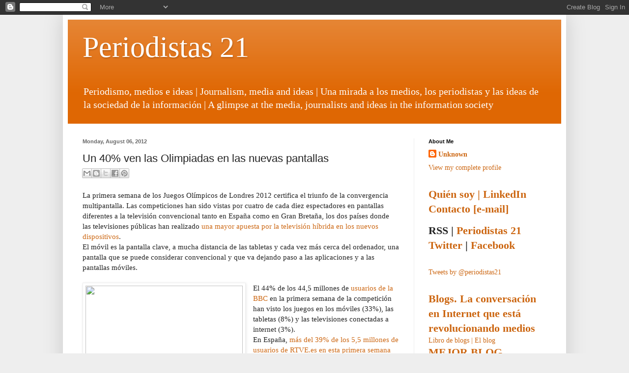

--- FILE ---
content_type: text/html; charset=UTF-8
request_url: https://periodistas21.blogspot.com/2012/08/un-40-ven-las-olimpiadas-en-las-nuevas.html
body_size: 20804
content:
<!DOCTYPE html>
<html class='v2' dir='ltr' lang='en'>
<head>
<link href='https://www.blogger.com/static/v1/widgets/335934321-css_bundle_v2.css' rel='stylesheet' type='text/css'/>
<meta content='width=1100' name='viewport'/>
<meta content='text/html; charset=UTF-8' http-equiv='Content-Type'/>
<meta content='blogger' name='generator'/>
<link href='https://periodistas21.blogspot.com/favicon.ico' rel='icon' type='image/x-icon'/>
<link href='http://periodistas21.blogspot.com/2012/08/un-40-ven-las-olimpiadas-en-las-nuevas.html' rel='canonical'/>
<link rel="alternate" type="application/atom+xml" title="Periodistas 21 - Atom" href="https://periodistas21.blogspot.com/feeds/posts/default" />
<link rel="alternate" type="application/rss+xml" title="Periodistas 21 - RSS" href="https://periodistas21.blogspot.com/feeds/posts/default?alt=rss" />
<link rel="service.post" type="application/atom+xml" title="Periodistas 21 - Atom" href="https://www.blogger.com/feeds/3632701/posts/default" />

<link rel="alternate" type="application/atom+xml" title="Periodistas 21 - Atom" href="https://periodistas21.blogspot.com/feeds/1378593843384278512/comments/default" />
<!--Can't find substitution for tag [blog.ieCssRetrofitLinks]-->
<link href='http://www.bbc.co.uk/blogs/bbcinternet/2012/08/03/02_by_device_595.png' rel='image_src'/>
<meta content='http://periodistas21.blogspot.com/2012/08/un-40-ven-las-olimpiadas-en-las-nuevas.html' property='og:url'/>
<meta content='Un 40% ven las Olimpiadas en las nuevas pantallas' property='og:title'/>
<meta content='Periodismo, el negocio de los medios y la información, diarios, internet, redes sociales y organización de redacciones' property='og:description'/>
<meta content='https://lh3.googleusercontent.com/blogger_img_proxy/AEn0k_v4vPjAm2rSu-xqlhOZuuuYTgYiuwlJAChKd38qAcZSDk8QnCVFfpEM2jowbWK5demPC3z95nuX8dZu3tYXaM4lH3PNc4g5OufSz9dqsfAktOYY-UG5ctZ1YIHVdj5SyOQnSN0quS7ymRs=w1200-h630-p-k-no-nu' property='og:image'/>
<title>Periodistas 21: Un 40% ven las Olimpiadas en las nuevas pantallas</title>
<style id='page-skin-1' type='text/css'><!--
/*
-----------------------------------------------
Blogger Template Style
Name:     Simple
Designer: Blogger
URL:      www.blogger.com
----------------------------------------------- */
/* Content
----------------------------------------------- */
body {
font: normal normal 14px Georgia, Utopia, 'Palatino Linotype', Palatino, serif;
color: #222222;
background: #eeeeee none repeat scroll top left;
padding: 0 40px 40px 40px;
}
html body .region-inner {
min-width: 0;
max-width: 100%;
width: auto;
}
h2 {
font-size: 22px;
}
a:link {
text-decoration:none;
color: #cc6611;
}
a:visited {
text-decoration:none;
color: #c7835e;
}
a:hover {
text-decoration:underline;
color: #cc5c00;
}
.body-fauxcolumn-outer .fauxcolumn-inner {
background: transparent none repeat scroll top left;
_background-image: none;
}
.body-fauxcolumn-outer .cap-top {
position: absolute;
z-index: 1;
height: 400px;
width: 100%;
}
.body-fauxcolumn-outer .cap-top .cap-left {
width: 100%;
background: transparent none repeat-x scroll top left;
_background-image: none;
}
.content-outer {
-moz-box-shadow: 0 0 40px rgba(0, 0, 0, .15);
-webkit-box-shadow: 0 0 5px rgba(0, 0, 0, .15);
-goog-ms-box-shadow: 0 0 10px #333333;
box-shadow: 0 0 40px rgba(0, 0, 0, .15);
margin-bottom: 1px;
}
.content-inner {
padding: 10px 10px;
}
.content-inner {
background-color: #ffffff;
}
/* Header
----------------------------------------------- */
.header-outer {
background: #df6703 url(//www.blogblog.com/1kt/simple/gradients_light.png) repeat-x scroll 0 -400px;
_background-image: none;
}
.Header h1 {
font: normal normal 60px Georgia, Utopia, 'Palatino Linotype', Palatino, serif;
color: #ffffff;
text-shadow: 1px 2px 3px rgba(0, 0, 0, .2);
}
.Header h1 a {
color: #ffffff;
}
.Header .description {
font-size: 140%;
color: #ffffff;
}
.header-inner .Header .titlewrapper {
padding: 22px 30px;
}
.header-inner .Header .descriptionwrapper {
padding: 0 30px;
}
/* Tabs
----------------------------------------------- */
.tabs-inner .section:first-child {
border-top: 0 solid #eeeeee;
}
.tabs-inner .section:first-child ul {
margin-top: -0;
border-top: 0 solid #eeeeee;
border-left: 0 solid #eeeeee;
border-right: 0 solid #eeeeee;
}
.tabs-inner .widget ul {
background: #f5f5f5 url(//www.blogblog.com/1kt/simple/gradients_light.png) repeat-x scroll 0 -800px;
_background-image: none;
border-bottom: 1px solid #eeeeee;
margin-top: 0;
margin-left: -30px;
margin-right: -30px;
}
.tabs-inner .widget li a {
display: inline-block;
padding: .6em 1em;
font: normal normal 14px Arial, Tahoma, Helvetica, FreeSans, sans-serif;
color: #999999;
border-left: 1px solid #ffffff;
border-right: 1px solid #eeeeee;
}
.tabs-inner .widget li:first-child a {
border-left: none;
}
.tabs-inner .widget li.selected a, .tabs-inner .widget li a:hover {
color: #000000;
background-color: #eeeeee;
text-decoration: none;
}
/* Columns
----------------------------------------------- */
.main-outer {
border-top: 0 solid #eeeeee;
}
.fauxcolumn-left-outer .fauxcolumn-inner {
border-right: 1px solid #eeeeee;
}
.fauxcolumn-right-outer .fauxcolumn-inner {
border-left: 1px solid #eeeeee;
}
/* Headings
----------------------------------------------- */
div.widget > h2,
div.widget h2.title {
margin: 0 0 1em 0;
font: normal bold 11px Verdana, Geneva, sans-serif;
color: #000000;
}
/* Widgets
----------------------------------------------- */
.widget .zippy {
color: #999999;
text-shadow: 2px 2px 1px rgba(0, 0, 0, .1);
}
.widget .popular-posts ul {
list-style: none;
}
/* Posts
----------------------------------------------- */
h2.date-header {
font: normal bold 11px Arial, Tahoma, Helvetica, FreeSans, sans-serif;
}
.date-header span {
background-color: transparent;
color: #666666;
padding: inherit;
letter-spacing: inherit;
margin: inherit;
}
.main-inner {
padding-top: 30px;
padding-bottom: 30px;
}
.main-inner .column-center-inner {
padding: 0 15px;
}
.main-inner .column-center-inner .section {
margin: 0 15px;
}
.post {
margin: 0 0 25px 0;
}
h3.post-title, .comments h4 {
font: normal normal 22px 'Trebuchet MS', Trebuchet, sans-serif;
margin: .75em 0 0;
}
.post-body {
font-size: 110%;
line-height: 1.4;
position: relative;
}
.post-body img, .post-body .tr-caption-container, .Profile img, .Image img,
.BlogList .item-thumbnail img {
padding: 2px;
background: #ffffff;
border: 1px solid #eeeeee;
-moz-box-shadow: 1px 1px 5px rgba(0, 0, 0, .1);
-webkit-box-shadow: 1px 1px 5px rgba(0, 0, 0, .1);
box-shadow: 1px 1px 5px rgba(0, 0, 0, .1);
}
.post-body img, .post-body .tr-caption-container {
padding: 5px;
}
.post-body .tr-caption-container {
color: #222222;
}
.post-body .tr-caption-container img {
padding: 0;
background: transparent;
border: none;
-moz-box-shadow: 0 0 0 rgba(0, 0, 0, .1);
-webkit-box-shadow: 0 0 0 rgba(0, 0, 0, .1);
box-shadow: 0 0 0 rgba(0, 0, 0, .1);
}
.post-header {
margin: 0 0 1.5em;
line-height: 1.6;
font-size: 90%;
}
.post-footer {
margin: 20px -2px 0;
padding: 5px 10px;
color: #666666;
background-color: #ebebeb;
border-bottom: 1px solid #eeeeee;
line-height: 1.6;
font-size: 90%;
}
#comments .comment-author {
padding-top: 1.5em;
border-top: 1px solid #eeeeee;
background-position: 0 1.5em;
}
#comments .comment-author:first-child {
padding-top: 0;
border-top: none;
}
.avatar-image-container {
margin: .2em 0 0;
}
#comments .avatar-image-container img {
border: 1px solid #eeeeee;
}
/* Comments
----------------------------------------------- */
.comments .comments-content .icon.blog-author {
background-repeat: no-repeat;
background-image: url([data-uri]);
}
.comments .comments-content .loadmore a {
border-top: 1px solid #999999;
border-bottom: 1px solid #999999;
}
.comments .comment-thread.inline-thread {
background-color: #ebebeb;
}
.comments .continue {
border-top: 2px solid #999999;
}
/* Accents
---------------------------------------------- */
.section-columns td.columns-cell {
border-left: 1px solid #eeeeee;
}
.blog-pager {
background: transparent none no-repeat scroll top center;
}
.blog-pager-older-link, .home-link,
.blog-pager-newer-link {
background-color: #ffffff;
padding: 5px;
}
.footer-outer {
border-top: 0 dashed #bbbbbb;
}
/* Mobile
----------------------------------------------- */
body.mobile  {
background-size: auto;
}
.mobile .body-fauxcolumn-outer {
background: transparent none repeat scroll top left;
}
.mobile .body-fauxcolumn-outer .cap-top {
background-size: 100% auto;
}
.mobile .content-outer {
-webkit-box-shadow: 0 0 3px rgba(0, 0, 0, .15);
box-shadow: 0 0 3px rgba(0, 0, 0, .15);
}
.mobile .tabs-inner .widget ul {
margin-left: 0;
margin-right: 0;
}
.mobile .post {
margin: 0;
}
.mobile .main-inner .column-center-inner .section {
margin: 0;
}
.mobile .date-header span {
padding: 0.1em 10px;
margin: 0 -10px;
}
.mobile h3.post-title {
margin: 0;
}
.mobile .blog-pager {
background: transparent none no-repeat scroll top center;
}
.mobile .footer-outer {
border-top: none;
}
.mobile .main-inner, .mobile .footer-inner {
background-color: #ffffff;
}
.mobile-index-contents {
color: #222222;
}
.mobile-link-button {
background-color: #cc6611;
}
.mobile-link-button a:link, .mobile-link-button a:visited {
color: #ffffff;
}
.mobile .tabs-inner .section:first-child {
border-top: none;
}
.mobile .tabs-inner .PageList .widget-content {
background-color: #eeeeee;
color: #000000;
border-top: 1px solid #eeeeee;
border-bottom: 1px solid #eeeeee;
}
.mobile .tabs-inner .PageList .widget-content .pagelist-arrow {
border-left: 1px solid #eeeeee;
}

--></style>
<style id='template-skin-1' type='text/css'><!--
body {
min-width: 1024px;
}
.content-outer, .content-fauxcolumn-outer, .region-inner {
min-width: 1024px;
max-width: 1024px;
_width: 1024px;
}
.main-inner .columns {
padding-left: 0;
padding-right: 300px;
}
.main-inner .fauxcolumn-center-outer {
left: 0;
right: 300px;
/* IE6 does not respect left and right together */
_width: expression(this.parentNode.offsetWidth -
parseInt("0") -
parseInt("300px") + 'px');
}
.main-inner .fauxcolumn-left-outer {
width: 0;
}
.main-inner .fauxcolumn-right-outer {
width: 300px;
}
.main-inner .column-left-outer {
width: 0;
right: 100%;
margin-left: -0;
}
.main-inner .column-right-outer {
width: 300px;
margin-right: -300px;
}
#layout {
min-width: 0;
}
#layout .content-outer {
min-width: 0;
width: 800px;
}
#layout .region-inner {
min-width: 0;
width: auto;
}
body#layout div.add_widget {
padding: 8px;
}
body#layout div.add_widget a {
margin-left: 32px;
}
--></style>
<script type='text/javascript'>
        (function(i,s,o,g,r,a,m){i['GoogleAnalyticsObject']=r;i[r]=i[r]||function(){
        (i[r].q=i[r].q||[]).push(arguments)},i[r].l=1*new Date();a=s.createElement(o),
        m=s.getElementsByTagName(o)[0];a.async=1;a.src=g;m.parentNode.insertBefore(a,m)
        })(window,document,'script','https://www.google-analytics.com/analytics.js','ga');
        ga('create', 'UA-36100922-1', 'auto', 'blogger');
        ga('blogger.send', 'pageview');
      </script>
<link href='https://www.blogger.com/dyn-css/authorization.css?targetBlogID=3632701&amp;zx=39ff3bd8-1830-4988-8351-cd8f2e5de4df' media='none' onload='if(media!=&#39;all&#39;)media=&#39;all&#39;' rel='stylesheet'/><noscript><link href='https://www.blogger.com/dyn-css/authorization.css?targetBlogID=3632701&amp;zx=39ff3bd8-1830-4988-8351-cd8f2e5de4df' rel='stylesheet'/></noscript>
<meta name='google-adsense-platform-account' content='ca-host-pub-1556223355139109'/>
<meta name='google-adsense-platform-domain' content='blogspot.com'/>

<!-- data-ad-client=ca-pub-2823210058372632 -->

</head>
<body class='loading variant-bold'>
<div class='navbar section' id='navbar' name='Navbar'><div class='widget Navbar' data-version='1' id='Navbar1'><script type="text/javascript">
    function setAttributeOnload(object, attribute, val) {
      if(window.addEventListener) {
        window.addEventListener('load',
          function(){ object[attribute] = val; }, false);
      } else {
        window.attachEvent('onload', function(){ object[attribute] = val; });
      }
    }
  </script>
<div id="navbar-iframe-container"></div>
<script type="text/javascript" src="https://apis.google.com/js/platform.js"></script>
<script type="text/javascript">
      gapi.load("gapi.iframes:gapi.iframes.style.bubble", function() {
        if (gapi.iframes && gapi.iframes.getContext) {
          gapi.iframes.getContext().openChild({
              url: 'https://www.blogger.com/navbar/3632701?po\x3d1378593843384278512\x26origin\x3dhttps://periodistas21.blogspot.com',
              where: document.getElementById("navbar-iframe-container"),
              id: "navbar-iframe"
          });
        }
      });
    </script><script type="text/javascript">
(function() {
var script = document.createElement('script');
script.type = 'text/javascript';
script.src = '//pagead2.googlesyndication.com/pagead/js/google_top_exp.js';
var head = document.getElementsByTagName('head')[0];
if (head) {
head.appendChild(script);
}})();
</script>
</div></div>
<div class='body-fauxcolumns'>
<div class='fauxcolumn-outer body-fauxcolumn-outer'>
<div class='cap-top'>
<div class='cap-left'></div>
<div class='cap-right'></div>
</div>
<div class='fauxborder-left'>
<div class='fauxborder-right'></div>
<div class='fauxcolumn-inner'>
</div>
</div>
<div class='cap-bottom'>
<div class='cap-left'></div>
<div class='cap-right'></div>
</div>
</div>
</div>
<div class='content'>
<div class='content-fauxcolumns'>
<div class='fauxcolumn-outer content-fauxcolumn-outer'>
<div class='cap-top'>
<div class='cap-left'></div>
<div class='cap-right'></div>
</div>
<div class='fauxborder-left'>
<div class='fauxborder-right'></div>
<div class='fauxcolumn-inner'>
</div>
</div>
<div class='cap-bottom'>
<div class='cap-left'></div>
<div class='cap-right'></div>
</div>
</div>
</div>
<div class='content-outer'>
<div class='content-cap-top cap-top'>
<div class='cap-left'></div>
<div class='cap-right'></div>
</div>
<div class='fauxborder-left content-fauxborder-left'>
<div class='fauxborder-right content-fauxborder-right'></div>
<div class='content-inner'>
<header>
<div class='header-outer'>
<div class='header-cap-top cap-top'>
<div class='cap-left'></div>
<div class='cap-right'></div>
</div>
<div class='fauxborder-left header-fauxborder-left'>
<div class='fauxborder-right header-fauxborder-right'></div>
<div class='region-inner header-inner'>
<div class='header section' id='header' name='Header'><div class='widget Header' data-version='1' id='Header1'>
<div id='header-inner'>
<div class='titlewrapper'>
<h1 class='title'>
<a href='https://periodistas21.blogspot.com/'>
Periodistas 21
</a>
</h1>
</div>
<div class='descriptionwrapper'>
<p class='description'><span>Periodismo, medios e ideas | Journalism, media and ideas | Una mirada a los medios, los periodistas y las ideas de la sociedad de la información | A glimpse at the media, journalists and ideas in the information society</span></p>
</div>
</div>
</div></div>
</div>
</div>
<div class='header-cap-bottom cap-bottom'>
<div class='cap-left'></div>
<div class='cap-right'></div>
</div>
</div>
</header>
<div class='tabs-outer'>
<div class='tabs-cap-top cap-top'>
<div class='cap-left'></div>
<div class='cap-right'></div>
</div>
<div class='fauxborder-left tabs-fauxborder-left'>
<div class='fauxborder-right tabs-fauxborder-right'></div>
<div class='region-inner tabs-inner'>
<div class='tabs no-items section' id='crosscol' name='Cross-Column'></div>
<div class='tabs no-items section' id='crosscol-overflow' name='Cross-Column 2'></div>
</div>
</div>
<div class='tabs-cap-bottom cap-bottom'>
<div class='cap-left'></div>
<div class='cap-right'></div>
</div>
</div>
<div class='main-outer'>
<div class='main-cap-top cap-top'>
<div class='cap-left'></div>
<div class='cap-right'></div>
</div>
<div class='fauxborder-left main-fauxborder-left'>
<div class='fauxborder-right main-fauxborder-right'></div>
<div class='region-inner main-inner'>
<div class='columns fauxcolumns'>
<div class='fauxcolumn-outer fauxcolumn-center-outer'>
<div class='cap-top'>
<div class='cap-left'></div>
<div class='cap-right'></div>
</div>
<div class='fauxborder-left'>
<div class='fauxborder-right'></div>
<div class='fauxcolumn-inner'>
</div>
</div>
<div class='cap-bottom'>
<div class='cap-left'></div>
<div class='cap-right'></div>
</div>
</div>
<div class='fauxcolumn-outer fauxcolumn-left-outer'>
<div class='cap-top'>
<div class='cap-left'></div>
<div class='cap-right'></div>
</div>
<div class='fauxborder-left'>
<div class='fauxborder-right'></div>
<div class='fauxcolumn-inner'>
</div>
</div>
<div class='cap-bottom'>
<div class='cap-left'></div>
<div class='cap-right'></div>
</div>
</div>
<div class='fauxcolumn-outer fauxcolumn-right-outer'>
<div class='cap-top'>
<div class='cap-left'></div>
<div class='cap-right'></div>
</div>
<div class='fauxborder-left'>
<div class='fauxborder-right'></div>
<div class='fauxcolumn-inner'>
</div>
</div>
<div class='cap-bottom'>
<div class='cap-left'></div>
<div class='cap-right'></div>
</div>
</div>
<!-- corrects IE6 width calculation -->
<div class='columns-inner'>
<div class='column-center-outer'>
<div class='column-center-inner'>
<div class='main section' id='main' name='Main'><div class='widget Blog' data-version='1' id='Blog1'>
<div class='blog-posts hfeed'>

          <div class="date-outer">
        
<h2 class='date-header'><span>Monday, August 06, 2012</span></h2>

          <div class="date-posts">
        
<div class='post-outer'>
<div class='post hentry' itemscope='itemscope' itemtype='http://schema.org/BlogPosting'>
<a name='1378593843384278512'></a>
<h3 class='post-title entry-title' itemprop='name'>
Un 40% ven las Olimpiadas en las nuevas pantallas
</h3>
<div class='post-header'>
<div class='post-header-line-1'><div class='post-share-buttons goog-inline-block'>
<a class='goog-inline-block share-button sb-email' href='https://www.blogger.com/share-post.g?blogID=3632701&postID=1378593843384278512&target=email' target='_blank' title='Email This'><span class='share-button-link-text'>Email This</span></a><a class='goog-inline-block share-button sb-blog' href='https://www.blogger.com/share-post.g?blogID=3632701&postID=1378593843384278512&target=blog' onclick='window.open(this.href, "_blank", "height=270,width=475"); return false;' target='_blank' title='BlogThis!'><span class='share-button-link-text'>BlogThis!</span></a><a class='goog-inline-block share-button sb-twitter' href='https://www.blogger.com/share-post.g?blogID=3632701&postID=1378593843384278512&target=twitter' target='_blank' title='Share to X'><span class='share-button-link-text'>Share to X</span></a><a class='goog-inline-block share-button sb-facebook' href='https://www.blogger.com/share-post.g?blogID=3632701&postID=1378593843384278512&target=facebook' onclick='window.open(this.href, "_blank", "height=430,width=640"); return false;' target='_blank' title='Share to Facebook'><span class='share-button-link-text'>Share to Facebook</span></a><a class='goog-inline-block share-button sb-pinterest' href='https://www.blogger.com/share-post.g?blogID=3632701&postID=1378593843384278512&target=pinterest' target='_blank' title='Share to Pinterest'><span class='share-button-link-text'>Share to Pinterest</span></a>
</div>
</div>
</div>
<div class='post-body entry-content' id='post-body-1378593843384278512' itemprop='description articleBody'>
La primera semana de los Juegos Olímpicos de Londres 2012 certifica el triunfo de la convergencia multipantalla. Las competiciones han sido vistas por cuatro de cada diez espectadores en pantallas diferentes a la televisión convencional tanto en España como en Gran Bretaña, los dos países donde las televisiones públicas han realizado <a href="http://www.estrelladigital.es/blogs/juan_varela/Olimpiadas-multipantalla-carta_7_1210148974.html">una mayor apuesta por la televisión híbrida en los nuevos dispositivos</a>.<br />
El móvil es la pantalla clave, a mucha distancia de las tabletas y cada vez más cerca del ordenador, una pantalla que se puede considerar convencional y que va dejando paso a las aplicaciones y a las pantallas móviles.<br />
<br />
<div class="separator" style="clear: both; text-align: center;">
<a href="http://www.bbc.co.uk/blogs/bbcinternet/2012/08/03/02_by_device_595.png" imageanchor="1" style="clear: left; float: left; margin-bottom: 1em; margin-right: 1em;"><img border="0" height="246" src="https://lh3.googleusercontent.com/blogger_img_proxy/AEn0k_v4vPjAm2rSu-xqlhOZuuuYTgYiuwlJAChKd38qAcZSDk8QnCVFfpEM2jowbWK5demPC3z95nuX8dZu3tYXaM4lH3PNc4g5OufSz9dqsfAktOYY-UG5ctZ1YIHVdj5SyOQnSN0quS7ymRs=s0-d" width="320"></a></div>
El 44% de los 44,5 millones de <a href="http://www.bbc.co.uk/blogs/bbcinternet/2012/08/olympic_statistics_traffic_week.html">usuarios de la BBC</a> en la primera semana de la competición han visto los juegos en los móviles (33%), las tabletas (8%) y las televisiones conectadas a internet (3%).<br />
En España, <a href="http://www.rtve.es/deportes/20120806/mas-55-millones-internautas-siguen-juegos-traves-rtvees-primera-semana/554811.shtml">más del 39% de los 5,5 millones de usuarios de RTVE.es en esta primera semana de Olimpíadas accedieron a las competiciones a través de esas pantallas</a>, con un fuerte crecimiento de los móviles (105%) y las tabletas (81%). <br />
Con esas cifras, los 1,94 millones de usuarios móviles de RTVE.es (17% del total) se duplicarían hasta superar más del 30% del tráfico, mientras los que usan las tabletas para acceder a los contenidos pasan de casi medio millón (el 4,4% del total de usuarios) a rozar el 7%.<br />
La evolución del tráfico y el acceso a través de los dispositivos móviles vuelven a demostrar el <a href="http://periodistas21.blogspot.com.es/2012/01/ipadmania.html">tirón de los nuevos dispositivos en ambos países</a>, que junto a Francia lideran el mercado europeo de nuevas pantallas y aplicaciones.<br />
La BBC ha servido 29 millones de vídeos mientras RTVE.es supera los 23,3 millones. Un crecimiento imponente sobre cualquier acontecimiento anterior.<br />
Las aplicaciones móviles de la BBC superan el millón y medio de descargas mientras las de RTVE.es alcanzan el medio millón.<br />
La BBC ha conseguido un récord de 18,1 millones de usuarios únicos diarios y de casi 17 millones de espectadores en su streaming en directo con 24 señales, 19 en el caso de RTVE.es y sin locución en español.<br />
<div class="separator" style="clear: both; text-align: center;">
<a href="http://www.bbc.co.uk/blogs/bbcinternet/2012/08/03/01_reach_cum_595.png" imageanchor="1" style="margin-left: 1em; margin-right: 1em;"><img border="0" height="411" src="https://lh3.googleusercontent.com/blogger_img_proxy/AEn0k_sVHdGFgiE2UEFaA6eiHx7oIfXQBetjWb_Vw_TSYVL4Zxok-gQxYi0hSJGL5bsjb3YzW_OLVZpEslt0dX0a7m36JDxcx_E9jRJWQ9aaH30E6BwsZYeboFxVofpRjG2Ey0kaATHjITNXlcU=s0-d" width="640"></a></div>
<br />
Algunas reflexiones:<br />
<br />
<ul>
<li><b>El móvil sigue demostrando su poder como dispositivo clave de la convergencia multipantalla</b>. Su crecimiento no se detiene y supera en mucho a las tabletas. Es la nueva pantalla de la democratización de la distribución, consumo y producción de contenidos.</li>
<li><b>Las tabletas crecen, pero continúan siendo un dispositivo elitista</b>, y más ahora en plena crisis. Los grandes consumidores de contenidos son su público principal, pero la mayoría de la audiencia está en el móvil.</li>
<li><b>Las nuevas pantallas son para los momentos de relax más personales</b>. El ordenador se impone como pantalla alternativa durante los días laborables -61% del acceso en la BBC- frente al uso de los móviles y las tabletas durante el fin de semana, cuando crece un tercio su audiencia sobre el resto de los días para dejar al ordenador con el 48% de la audiencia frente a un 39% de móviles y un 9% de tabletas. <br />
Las televisiones conectadas duplican su audiencia hasta un 4% los sábados y domingos.</li>
<li><b>Las redes sociales y las nuevas pantallas replican</b> la audiencia y los ritmos de la competición y de la televisión como pantalla principal. Lo que está en la gran pantalla consigue más atención y audiencia en las nuevas pantallas. El efecto espejo y el consumo multidispositivo cada vez crecen más. La ley de la redundancia sigue vigente.</li>
<li><b>Las televisiones conectadas no acaban de despegar</b>. La baja usabilidad de muchas televisiones conectadas y descodificadores STB, la ausencia de estándares, plataformas y aplicaciones comunes, y las restricciones técnicas y de derechos conspiran contra el triunfo de la televisión híbrida cuando debería haberse beneficiado de los primeros Juegos transmitidos íntegramente en alta definición (HD).</li>
</ul>
<div>
<a class='twitter-share-button' data-hashtags='periodismo' data-lang='es' data-via='periodistas21' href='https://twitter.com/share'>Twittear</a>
<script>!function(d,s,id){var js,fjs=d.getElementsByTagName(s)[0];if(!d.getElementById(id)){js=d.createElement(s);js.id=id;js.src="//platform.twitter.com/widgets.js";fjs.parentNode.insertBefore(js,fjs);}}(document,"script","twitter-wjs");</script>
</div>
<div style='clear: both;'></div>
</div>
<div class='post-footer'>
<div class='post-footer-line post-footer-line-1'><span class='post-author vcard'>
por
<span class='fn'>
<a href='https://www.blogger.com/profile/06557631272225343320' itemprop='author' rel='author' title='author profile'>
Unknown
</a>
</span>
</span>
<span class='post-timestamp'>
at
<a class='timestamp-link' href='https://periodistas21.blogspot.com/2012/08/un-40-ven-las-olimpiadas-en-las-nuevas.html' itemprop='url' rel='bookmark' title='permanent link'><abbr class='published' itemprop='datePublished' title='2012-08-06T18:10:00+02:00'>6:10 PM</abbr></a>
</span>
<span class='post-comment-link'>
</span>
<span class='post-labels'>
Labels:
<a href='https://periodistas21.blogspot.com/search/label/BBC' rel='tag'>BBC</a>,
<a href='https://periodistas21.blogspot.com/search/label/convergencia' rel='tag'>convergencia</a>,
<a href='https://periodistas21.blogspot.com/search/label/m%C3%B3vil' rel='tag'>móvil</a>,
<a href='https://periodistas21.blogspot.com/search/label/olimpiadas' rel='tag'>olimpiadas</a>,
<a href='https://periodistas21.blogspot.com/search/label/RTVE' rel='tag'>RTVE</a>,
<a href='https://periodistas21.blogspot.com/search/label/tabletas' rel='tag'>tabletas</a>,
<a href='https://periodistas21.blogspot.com/search/label/televisi%C3%B3n' rel='tag'>televisión</a>
</span>
<span class='post-backlinks post-comment-link'>
</span>
<span class='post-icons'>
<span class='item-action'>
<a href='https://www.blogger.com/email-post/3632701/1378593843384278512' title='Email Post'>
<img alt="" class="icon-action" height="13" src="//img1.blogblog.com/img/icon18_email.gif" width="18">
</a>
</span>
<span class='item-control blog-admin pid-1522923336'>
<a href='https://www.blogger.com/post-edit.g?blogID=3632701&postID=1378593843384278512&from=pencil' title='Edit Post'>
<img alt='' class='icon-action' height='18' src='https://resources.blogblog.com/img/icon18_edit_allbkg.gif' width='18'/>
</a>
</span>
</span>
</div>
<div class='post-footer-line post-footer-line-2'></div>
<div class='post-footer-line post-footer-line-3'></div>
</div>
</div>
<div class='comments' id='comments'>
<a name='comments'></a>
</div>
</div>

        </div></div>
      
</div>
<div class='blog-pager' id='blog-pager'>
<span id='blog-pager-newer-link'>
<a class='blog-pager-newer-link' href='https://periodistas21.blogspot.com/2012/08/el-incierto-futuro-de-las-tertulias.html' id='Blog1_blog-pager-newer-link' title='Newer Post'>Newer Post</a>
</span>
<span id='blog-pager-older-link'>
<a class='blog-pager-older-link' href='https://periodistas21.blogspot.com/2012/08/otra-guerra-del-futbol.html' id='Blog1_blog-pager-older-link' title='Older Post'>Older Post</a>
</span>
<a class='home-link' href='https://periodistas21.blogspot.com/'>Home</a>
</div>
<div class='clear'></div>
<div class='post-feeds'>
</div>
</div></div>
</div>
</div>
<div class='column-left-outer'>
<div class='column-left-inner'>
<aside>
</aside>
</div>
</div>
<div class='column-right-outer'>
<div class='column-right-inner'>
<aside>
<div class='sidebar section' id='sidebar-right-1'><div class='widget Profile' data-version='1' id='Profile1'>
<h2>About Me</h2>
<div class='widget-content'>
<dl class='profile-datablock'>
<dt class='profile-data'>
<a class='profile-name-link g-profile' href='https://www.blogger.com/profile/06557631272225343320' rel='author' style='background-image: url(//www.blogger.com/img/logo-16.png);'>
Unknown
</a>
</dt>
</dl>
<a class='profile-link' href='https://www.blogger.com/profile/06557631272225343320' rel='author'>View my complete profile</a>
<div class='clear'></div>
</div>
</div><div class='widget Text' data-version='1' id='Text1'>
<div class='widget-content'>
<h2><a href="http://es.linkedin.com/in/juanvarela">Quién soy | LinkedIn</a></h2><h2><a href="mailto:blog@periodistas21.com">Contacto [e-mail]</a></h2><p></p>  <p class="MsoNormal"></p><p></p><a href="http://www.soitu.es/soitu/sociedadcableada.html">  </a><p class="MsoNormal"><span lang="EN-US" style=""></span></p><h2>RSS | <a href="http://feeds2.feedburner.com/blogspot/rHCJ">Periodistas 21</a></h2><h2><a href="http://twitter.com/periodistas21">Twitter</a> | <a href="http://www.facebook.com/profile.php?id=781394695">Facebook</a></h2><o:p></o:p><p></p>  <p class="MsoNormal"><span lang="EN-US" style=""><script src="//embed.technorati.com/embed/vu9cpqsf3s.js" type="text/javascript"></script><o:p></o:p></span></p>
</div>
<div class='clear'></div>
</div><div class='widget HTML' data-version='1' id='HTML2'>
<div class='widget-content'>
<a class="twitter-timeline" href="https://twitter.com/periodistas21" data-widget-id="263980793976721408">Tweets by @periodistas21</a>
<script>!function(d,s,id){var js,fjs=d.getElementsByTagName(s)[0];if(!d.getElementById(id)){js=d.createElement(s);js.id=id;js.src="//platform.twitter.com/widgets.js";fjs.parentNode.insertBefore(js,fjs);}}(document,"script","twitter-wjs");</script>
</div>
<div class='clear'></div>
</div><div class='widget HTML' data-version='1' id='HTML1'>
<div class='widget-content'>
<a href="http://www.esic.es/corporativo/esp/editorial_catalogo_detalle.asp?isbn=84-7356-427-8"><h2><b>Blogs</b>. La conversación en Internet que está revolucionando medios</h2></a>
<a href="http://www.librodeblogs.com/">Libro de blogs | El blog</a>

<h2><a href="http://www.thebobs.de/bob.php?site=winner_kat&katid=12"><b><u>MEJOR BLOG PERIODÍSTICO ESPAÑOL</u></b> - The Bobs - Best of the Blogs - Deutsche Welle International Weblog Awards 2004</a></h2>

<h2>Wikis y documentos de P21</h2>
<a href="http://periodistas21.blogspot.com/2009/03/el-periodista-como-red-social.html">El periodista como red social</a>
<br/><a href="http://periodistas21.blogspot.com/2009/03/la-publicidad-supera-al-pago-en-los.html">La publicidad supera al pago</a>
<br/><a href="http://periodistas21.blogspot.com/2009/02/la-clave-es-la-publicidad-no-el-pago.html">La clave es la publicidad, no el pago</a>
<br/><a href="http://periodistas21.blogspot.com/2009/02/no-paren-las-rotativas-todavia.html">No paren las rotativas... todavía</a>
<br/><a href="http://periodistas21.blogspot.com/2008/11/nuevo-negocio-para-nuevos-medios.html">Nuevo negocio para nuevos medios</a>
<br/><a href="http://periodistas21.blogspot.com/2008/11/nuevos-algoritmos-para-los-medios.html">Nuevos algoritmos para los medios informativos</a>
<br/><a href="http://periodistas21.blogspot.com/2008/10/un-nuevo-modelo-de-negocio-para-la.html">Un nuevo modelo de negocio para la información</a>
<br/><a href="http://periodistas21.blogspot.com/2008/10/lecciones-de-la-crisis-para-los-medios.html">Lecciones de la crisis</a>
<br/><a href="http://periodistas21.blogspot.com/2008/10/convergencia-de-medios-contra-la-crisis.html">Convergencia de medios contra la crisis</a>
<br/><a href="http://periodistas21.blogspot.com/2008/09/claves-del-futuro-digital-para-la.html">Claves del futuro digital para la prensa local</a>
<br/><a href="http://periodistas21.blogspot.com/2008/08/la-reinvencin-de-los-diarios.html">La reinvención de los diarios</a>
<br/><a href="http://www.escolar.net/wiki/index.php/El_fin_de_la_era_de_la_prensa">El fin de la prensa | Artículo abierto</a>
<br/><a href="http://www.escolar.net/wiki/index.php/Periodismo_3.0%2C_la_socializaci%C3%B3n_de_la_informaci%C3%B3n">Periodismo 3.0</a>
<br/><a href="http://www.escolar.net/wiki/index.php/Estatuto_del_periodista_profesional">Estatuto del periodista</a>
<br/><a href="http://www.escolar.net/wiki/index.php/Blogs_pol%C3%ADticos">Blogs políticos</a>
<br/><a href="http://www.escolar.net/wiki/index.php/Blogs_period%C3%ADsticos_en_castellano_o_lenguas_espa%C3%B1olas">Blogs periodísticos</a>
<br/><a href="http://www.escolar.net/wiki/index.php/Blogs_literarios_y_sobre_libros">Wiki de blogs literarios</a>
</div>
<div class='clear'></div>
</div><div class='widget Followers' data-version='1' id='Followers1'>
<h2 class='title'>Followers</h2>
<div class='widget-content'>
<div id='Followers1-wrapper'>
<div style='margin-right:2px;'>
<div><script type="text/javascript" src="https://apis.google.com/js/platform.js"></script>
<div id="followers-iframe-container"></div>
<script type="text/javascript">
    window.followersIframe = null;
    function followersIframeOpen(url) {
      gapi.load("gapi.iframes", function() {
        if (gapi.iframes && gapi.iframes.getContext) {
          window.followersIframe = gapi.iframes.getContext().openChild({
            url: url,
            where: document.getElementById("followers-iframe-container"),
            messageHandlersFilter: gapi.iframes.CROSS_ORIGIN_IFRAMES_FILTER,
            messageHandlers: {
              '_ready': function(obj) {
                window.followersIframe.getIframeEl().height = obj.height;
              },
              'reset': function() {
                window.followersIframe.close();
                followersIframeOpen("https://www.blogger.com/followers/frame/3632701?colors\x3dCgt0cmFuc3BhcmVudBILdHJhbnNwYXJlbnQaByMyMjIyMjIiByNjYzY2MTEqByNmZmZmZmYyByMwMDAwMDA6ByMyMjIyMjJCByNjYzY2MTFKByM5OTk5OTlSByNjYzY2MTFaC3RyYW5zcGFyZW50\x26pageSize\x3d21\x26hl\x3den\x26origin\x3dhttps://periodistas21.blogspot.com");
              },
              'open': function(url) {
                window.followersIframe.close();
                followersIframeOpen(url);
              }
            }
          });
        }
      });
    }
    followersIframeOpen("https://www.blogger.com/followers/frame/3632701?colors\x3dCgt0cmFuc3BhcmVudBILdHJhbnNwYXJlbnQaByMyMjIyMjIiByNjYzY2MTEqByNmZmZmZmYyByMwMDAwMDA6ByMyMjIyMjJCByNjYzY2MTFKByM5OTk5OTlSByNjYzY2MTFaC3RyYW5zcGFyZW50\x26pageSize\x3d21\x26hl\x3den\x26origin\x3dhttps://periodistas21.blogspot.com");
  </script></div>
</div>
</div>
<div class='clear'></div>
</div>
</div><div class='widget Label' data-version='1' id='Label1'>
<h2>Labels</h2>
<div class='widget-content list-label-widget-content'>
<ul>
<li>
<a dir='ltr' href='https://periodistas21.blogspot.com/search/label/televisi%C3%B3n'>televisión</a>
<span dir='ltr'>(417)</span>
</li>
<li>
<a dir='ltr' href='https://periodistas21.blogspot.com/search/label/pol%C3%ADtica'>política</a>
<span dir='ltr'>(336)</span>
</li>
<li>
<a dir='ltr' href='https://periodistas21.blogspot.com/search/label/diarios'>diarios</a>
<span dir='ltr'>(287)</span>
</li>
<li>
<a dir='ltr' href='https://periodistas21.blogspot.com/search/label/negocio'>negocio</a>
<span dir='ltr'>(260)</span>
</li>
<li>
<a dir='ltr' href='https://periodistas21.blogspot.com/search/label/medios'>medios</a>
<span dir='ltr'>(244)</span>
</li>
<li>
<a dir='ltr' href='https://periodistas21.blogspot.com/search/label/internet'>internet</a>
<span dir='ltr'>(203)</span>
</li>
<li>
<a dir='ltr' href='https://periodistas21.blogspot.com/search/label/periodismo'>periodismo</a>
<span dir='ltr'>(193)</span>
</li>
<li>
<a dir='ltr' href='https://periodistas21.blogspot.com/search/label/redes%20sociales'>redes sociales</a>
<span dir='ltr'>(172)</span>
</li>
<li>
<a dir='ltr' href='https://periodistas21.blogspot.com/search/label/publicidad'>publicidad</a>
<span dir='ltr'>(170)</span>
</li>
<li>
<a dir='ltr' href='https://periodistas21.blogspot.com/search/label/fin%20era%20prensa'>fin era prensa</a>
<span dir='ltr'>(165)</span>
</li>
<li>
<a dir='ltr' href='https://periodistas21.blogspot.com/search/label/m%C3%BAsica'>música</a>
<span dir='ltr'>(138)</span>
</li>
<li>
<a dir='ltr' href='https://periodistas21.blogspot.com/search/label/medios%20sociales'>medios sociales</a>
<span dir='ltr'>(131)</span>
</li>
<li>
<a dir='ltr' href='https://periodistas21.blogspot.com/search/label/m%C3%B3vil'>móvil</a>
<span dir='ltr'>(130)</span>
</li>
<li>
<a dir='ltr' href='https://periodistas21.blogspot.com/search/label/periodistas'>periodistas</a>
<span dir='ltr'>(119)</span>
</li>
<li>
<a dir='ltr' href='https://periodistas21.blogspot.com/search/label/sociedad%20informaci%C3%B3n'>sociedad información</a>
<span dir='ltr'>(119)</span>
</li>
<li>
<a dir='ltr' href='https://periodistas21.blogspot.com/search/label/propiedad%20intelectual'>propiedad intelectual</a>
<span dir='ltr'>(116)</span>
</li>
<li>
<a dir='ltr' href='https://periodistas21.blogspot.com/search/label/elecciones'>elecciones</a>
<span dir='ltr'>(115)</span>
</li>
<li>
<a dir='ltr' href='https://periodistas21.blogspot.com/search/label/pago'>pago</a>
<span dir='ltr'>(110)</span>
</li>
<li>
<a dir='ltr' href='https://periodistas21.blogspot.com/search/label/modelo%20negocio'>modelo negocio</a>
<span dir='ltr'>(108)</span>
</li>
<li>
<a dir='ltr' href='https://periodistas21.blogspot.com/search/label/convergencia'>convergencia</a>
<span dir='ltr'>(107)</span>
</li>
<li>
<a dir='ltr' href='https://periodistas21.blogspot.com/search/label/derechos'>derechos</a>
<span dir='ltr'>(100)</span>
</li>
<li>
<a dir='ltr' href='https://periodistas21.blogspot.com/search/label/RTVE'>RTVE</a>
<span dir='ltr'>(98)</span>
</li>
<li>
<a dir='ltr' href='https://periodistas21.blogspot.com/search/label/google'>google</a>
<span dir='ltr'>(91)</span>
</li>
<li>
<a dir='ltr' href='https://periodistas21.blogspot.com/search/label/ciberdemocracia'>ciberdemocracia</a>
<span dir='ltr'>(86)</span>
</li>
<li>
<a dir='ltr' href='https://periodistas21.blogspot.com/search/label/audiencia'>audiencia</a>
<span dir='ltr'>(79)</span>
</li>
<li>
<a dir='ltr' href='https://periodistas21.blogspot.com/search/label/crisis'>crisis</a>
<span dir='ltr'>(79)</span>
</li>
<li>
<a dir='ltr' href='https://periodistas21.blogspot.com/search/label/televisi%C3%B3n%202.0'>televisión 2.0</a>
<span dir='ltr'>(78)</span>
</li>
<li>
<a dir='ltr' href='https://periodistas21.blogspot.com/search/label/servicio%20p%C3%BAblico'>servicio público</a>
<span dir='ltr'>(77)</span>
</li>
<li>
<a dir='ltr' href='https://periodistas21.blogspot.com/search/label/Prisa'>Prisa</a>
<span dir='ltr'>(74)</span>
</li>
<li>
<a dir='ltr' href='https://periodistas21.blogspot.com/search/label/El%20Pa%C3%ADs'>El País</a>
<span dir='ltr'>(73)</span>
</li>
<li>
<a dir='ltr' href='https://periodistas21.blogspot.com/search/label/derechos%20autor'>derechos autor</a>
<span dir='ltr'>(73)</span>
</li>
<li>
<a dir='ltr' href='https://periodistas21.blogspot.com/search/label/tecnolog%C3%ADa'>tecnología</a>
<span dir='ltr'>(70)</span>
</li>
<li>
<a dir='ltr' href='https://periodistas21.blogspot.com/search/label/v%C3%ADdeo'>vídeo</a>
<span dir='ltr'>(70)</span>
</li>
<li>
<a dir='ltr' href='https://periodistas21.blogspot.com/search/label/libertades'>libertades</a>
<span dir='ltr'>(69)</span>
</li>
<li>
<a dir='ltr' href='https://periodistas21.blogspot.com/search/label/f%C3%BAtbol'>fútbol</a>
<span dir='ltr'>(67)</span>
</li>
<li>
<a dir='ltr' href='https://periodistas21.blogspot.com/search/label/dise%C3%B1o'>diseño</a>
<span dir='ltr'>(61)</span>
</li>
<li>
<a dir='ltr' href='https://periodistas21.blogspot.com/search/label/plataformas'>plataformas</a>
<span dir='ltr'>(61)</span>
</li>
<li>
<a dir='ltr' href='https://periodistas21.blogspot.com/search/label/periodismo%203.0'>periodismo 3.0</a>
<span dir='ltr'>(60)</span>
</li>
<li>
<a dir='ltr' href='https://periodistas21.blogspot.com/search/label/blogs'>blogs</a>
<span dir='ltr'>(59)</span>
</li>
<li>
<a dir='ltr' href='https://periodistas21.blogspot.com/search/label/literatura'>literatura</a>
<span dir='ltr'>(59)</span>
</li>
<li>
<a dir='ltr' href='https://periodistas21.blogspot.com/search/label/facebook'>facebook</a>
<span dir='ltr'>(58)</span>
</li>
<li>
<a dir='ltr' href='https://periodistas21.blogspot.com/search/label/aplicaciones'>aplicaciones</a>
<span dir='ltr'>(57)</span>
</li>
<li>
<a dir='ltr' href='https://periodistas21.blogspot.com/search/label/identidad'>identidad</a>
<span dir='ltr'>(57)</span>
</li>
<li>
<a dir='ltr' href='https://periodistas21.blogspot.com/search/label/gratuitos'>gratuitos</a>
<span dir='ltr'>(56)</span>
</li>
<li>
<a dir='ltr' href='https://periodistas21.blogspot.com/search/label/proyectos'>proyectos</a>
<span dir='ltr'>(54)</span>
</li>
<li>
<a dir='ltr' href='https://periodistas21.blogspot.com/search/label/campa%C3%B1as'>campañas</a>
<span dir='ltr'>(53)</span>
</li>
<li>
<a dir='ltr' href='https://periodistas21.blogspot.com/search/label/leyes'>leyes</a>
<span dir='ltr'>(53)</span>
</li>
<li>
<a dir='ltr' href='https://periodistas21.blogspot.com/search/label/libro'>libro</a>
<span dir='ltr'>(51)</span>
</li>
<li>
<a dir='ltr' href='https://periodistas21.blogspot.com/search/label/TDT'>TDT</a>
<span dir='ltr'>(50)</span>
</li>
<li>
<a dir='ltr' href='https://periodistas21.blogspot.com/search/label/econom%C3%ADa'>economía</a>
<span dir='ltr'>(49)</span>
</li>
<li>
<a dir='ltr' href='https://periodistas21.blogspot.com/search/label/flujo%20social'>flujo social</a>
<span dir='ltr'>(48)</span>
</li>
<li>
<a dir='ltr' href='https://periodistas21.blogspot.com/search/label/neutralidadred'>neutralidadred</a>
<span dir='ltr'>(47)</span>
</li>
<li>
<a dir='ltr' href='https://periodistas21.blogspot.com/search/label/digital'>digital</a>
<span dir='ltr'>(45)</span>
</li>
<li>
<a dir='ltr' href='https://periodistas21.blogspot.com/search/label/censura'>censura</a>
<span dir='ltr'>(44)</span>
</li>
<li>
<a dir='ltr' href='https://periodistas21.blogspot.com/search/label/tr%C3%A1fico'>tráfico</a>
<span dir='ltr'>(44)</span>
</li>
<li>
<a dir='ltr' href='https://periodistas21.blogspot.com/search/label/PP'>PP</a>
<span dir='ltr'>(43)</span>
</li>
<li>
<a dir='ltr' href='https://periodistas21.blogspot.com/search/label/twitter'>twitter</a>
<span dir='ltr'>(43)</span>
</li>
<li>
<a dir='ltr' href='https://periodistas21.blogspot.com/search/label/buscadores'>buscadores</a>
<span dir='ltr'>(42)</span>
</li>
<li>
<a dir='ltr' href='https://periodistas21.blogspot.com/search/label/control%202.0'>control 2.0</a>
<span dir='ltr'>(42)</span>
</li>
<li>
<a dir='ltr' href='https://periodistas21.blogspot.com/search/label/resultados'>resultados</a>
<span dir='ltr'>(42)</span>
</li>
<li>
<a dir='ltr' href='https://periodistas21.blogspot.com/search/label/Obama'>Obama</a>
<span dir='ltr'>(40)</span>
</li>
<li>
<a dir='ltr' href='https://periodistas21.blogspot.com/search/label/nuevos%20medios'>nuevos medios</a>
<span dir='ltr'>(40)</span>
</li>
<li>
<a dir='ltr' href='https://periodistas21.blogspot.com/search/label/debate%20electoral'>debate electoral</a>
<span dir='ltr'>(39)</span>
</li>
<li>
<a dir='ltr' href='https://periodistas21.blogspot.com/search/label/cine'>cine</a>
<span dir='ltr'>(38)</span>
</li>
<li>
<a dir='ltr' href='https://periodistas21.blogspot.com/search/label/internet%20TV'>internet TV</a>
<span dir='ltr'>(38)</span>
</li>
<li>
<a dir='ltr' href='https://periodistas21.blogspot.com/search/label/el%20mundo'>el mundo</a>
<span dir='ltr'>(37)</span>
</li>
<li>
<a dir='ltr' href='https://periodistas21.blogspot.com/search/label/marketing'>marketing</a>
<span dir='ltr'>(36)</span>
</li>
<li>
<a dir='ltr' href='https://periodistas21.blogspot.com/search/label/auton%C3%B3micas'>autonómicas</a>
<span dir='ltr'>(35)</span>
</li>
<li>
<a dir='ltr' href='https://periodistas21.blogspot.com/search/label/cultura'>cultura</a>
<span dir='ltr'>(35)</span>
</li>
<li>
<a dir='ltr' href='https://periodistas21.blogspot.com/search/label/deportes'>deportes</a>
<span dir='ltr'>(35)</span>
</li>
<li>
<a dir='ltr' href='https://periodistas21.blogspot.com/search/label/terrorismo'>terrorismo</a>
<span dir='ltr'>(35)</span>
</li>
<li>
<a dir='ltr' href='https://periodistas21.blogspot.com/search/label/canon'>canon</a>
<span dir='ltr'>(34)</span>
</li>
<li>
<a dir='ltr' href='https://periodistas21.blogspot.com/search/label/concentraci%C3%B3n'>concentración</a>
<span dir='ltr'>(34)</span>
</li>
<li>
<a dir='ltr' href='https://periodistas21.blogspot.com/search/label/telecomunicaciones'>telecomunicaciones</a>
<span dir='ltr'>(34)</span>
</li>
<li>
<a dir='ltr' href='https://periodistas21.blogspot.com/search/label/ciudadan%C3%ADa%203.0'>ciudadanía 3.0</a>
<span dir='ltr'>(33)</span>
</li>
<li>
<a dir='ltr' href='https://periodistas21.blogspot.com/search/label/consumo'>consumo</a>
<span dir='ltr'>(33)</span>
</li>
<li>
<a dir='ltr' href='https://periodistas21.blogspot.com/search/label/Galicia'>Galicia</a>
<span dir='ltr'>(32)</span>
</li>
<li>
<a dir='ltr' href='https://periodistas21.blogspot.com/search/label/difusi%C3%B3n'>difusión</a>
<span dir='ltr'>(32)</span>
</li>
<li>
<a dir='ltr' href='https://periodistas21.blogspot.com/search/label/ipad'>ipad</a>
<span dir='ltr'>(32)</span>
</li>
<li>
<a dir='ltr' href='https://periodistas21.blogspot.com/search/label/ley%20Sinde'>ley Sinde</a>
<span dir='ltr'>(32)</span>
</li>
<li>
<a dir='ltr' href='https://periodistas21.blogspot.com/search/label/medios%20abiertos'>medios abiertos</a>
<span dir='ltr'>(32)</span>
</li>
<li>
<a dir='ltr' href='https://periodistas21.blogspot.com/search/label/noticias'>noticias</a>
<span dir='ltr'>(32)</span>
</li>
<li>
<a dir='ltr' href='https://periodistas21.blogspot.com/search/label/telediarios'>telediarios</a>
<span dir='ltr'>(32)</span>
</li>
<li>
<a dir='ltr' href='https://periodistas21.blogspot.com/search/label/20%20Minutos'>20 Minutos</a>
<span dir='ltr'>(31)</span>
</li>
<li>
<a dir='ltr' href='https://periodistas21.blogspot.com/search/label/europa'>europa</a>
<span dir='ltr'>(31)</span>
</li>
<li>
<a dir='ltr' href='https://periodistas21.blogspot.com/search/label/Vocento'>Vocento</a>
<span dir='ltr'>(30)</span>
</li>
<li>
<a dir='ltr' href='https://periodistas21.blogspot.com/search/label/ebook'>ebook</a>
<span dir='ltr'>(30)</span>
</li>
<li>
<a dir='ltr' href='https://periodistas21.blogspot.com/search/label/negocio%20360'>negocio 360</a>
<span dir='ltr'>(29)</span>
</li>
<li>
<a dir='ltr' href='https://periodistas21.blogspot.com/search/label/iphone'>iphone</a>
<span dir='ltr'>(28)</span>
</li>
<li>
<a dir='ltr' href='https://periodistas21.blogspot.com/search/label/privacidad'>privacidad</a>
<span dir='ltr'>(28)</span>
</li>
<li>
<a dir='ltr' href='https://periodistas21.blogspot.com/search/label/streaming'>streaming</a>
<span dir='ltr'>(28)</span>
</li>
<li>
<a dir='ltr' href='https://periodistas21.blogspot.com/search/label/Catalu%C3%B1a'>Cataluña</a>
<span dir='ltr'>(27)</span>
</li>
<li>
<a dir='ltr' href='https://periodistas21.blogspot.com/search/label/abundancia'>abundancia</a>
<span dir='ltr'>(27)</span>
</li>
<li>
<a dir='ltr' href='https://periodistas21.blogspot.com/search/label/pol%C3%ADticos'>políticos</a>
<span dir='ltr'>(27)</span>
</li>
<li>
<a dir='ltr' href='https://periodistas21.blogspot.com/search/label/procom%C3%BAn'>procomún</a>
<span dir='ltr'>(27)</span>
</li>
<li>
<a dir='ltr' href='https://periodistas21.blogspot.com/search/label/web%202.0'>web 2.0</a>
<span dir='ltr'>(27)</span>
</li>
<li>
<a dir='ltr' href='https://periodistas21.blogspot.com/search/label/ADN.es'>ADN.es</a>
<span dir='ltr'>(26)</span>
</li>
<li>
<a dir='ltr' href='https://periodistas21.blogspot.com/search/label/PSOE'>PSOE</a>
<span dir='ltr'>(26)</span>
</li>
<li>
<a dir='ltr' href='https://periodistas21.blogspot.com/search/label/activismo'>activismo</a>
<span dir='ltr'>(26)</span>
</li>
<li>
<a dir='ltr' href='https://periodistas21.blogspot.com/search/label/tabletas'>tabletas</a>
<span dir='ltr'>(26)</span>
</li>
<li>
<a dir='ltr' href='https://periodistas21.blogspot.com/search/label/cultura%20libre'>cultura libre</a>
<span dir='ltr'>(25)</span>
</li>
<li>
<a dir='ltr' href='https://periodistas21.blogspot.com/search/label/P2P'>P2P</a>
<span dir='ltr'>(24)</span>
</li>
<li>
<a dir='ltr' href='https://periodistas21.blogspot.com/search/label/Rajoy'>Rajoy</a>
<span dir='ltr'>(24)</span>
</li>
<li>
<a dir='ltr' href='https://periodistas21.blogspot.com/search/label/agregadores'>agregadores</a>
<span dir='ltr'>(24)</span>
</li>
<li>
<a dir='ltr' href='https://periodistas21.blogspot.com/search/label/amenazas'>amenazas</a>
<span dir='ltr'>(24)</span>
</li>
<li>
<a dir='ltr' href='https://periodistas21.blogspot.com/search/label/apple'>apple</a>
<span dir='ltr'>(24)</span>
</li>
<li>
<a dir='ltr' href='https://periodistas21.blogspot.com/search/label/egm'>egm</a>
<span dir='ltr'>(24)</span>
</li>
<li>
<a dir='ltr' href='https://periodistas21.blogspot.com/search/label/medios%20contextuales'>medios contextuales</a>
<span dir='ltr'>(24)</span>
</li>
<li>
<a dir='ltr' href='https://periodistas21.blogspot.com/search/label/acceso'>acceso</a>
<span dir='ltr'>(23)</span>
</li>
<li>
<a dir='ltr' href='https://periodistas21.blogspot.com/search/label/democracia'>democracia</a>
<span dir='ltr'>(23)</span>
</li>
<li>
<a dir='ltr' href='https://periodistas21.blogspot.com/search/label/distribuci%C3%B3n'>distribución</a>
<span dir='ltr'>(23)</span>
</li>
<li>
<a dir='ltr' href='https://periodistas21.blogspot.com/search/label/monarqu%C3%ADa'>monarquía</a>
<span dir='ltr'>(23)</span>
</li>
<li>
<a dir='ltr' href='https://periodistas21.blogspot.com/search/label/poes%C3%ADa'>poesía</a>
<span dir='ltr'>(23)</span>
</li>
<li>
<a dir='ltr' href='https://periodistas21.blogspot.com/search/label/videocracia'>videocracia</a>
<span dir='ltr'>(23)</span>
</li>
<li>
<a dir='ltr' href='https://periodistas21.blogspot.com/search/label/Mediapro'>Mediapro</a>
<span dir='ltr'>(22)</span>
</li>
<li>
<a dir='ltr' href='https://periodistas21.blogspot.com/search/label/Murdoch'>Murdoch</a>
<span dir='ltr'>(22)</span>
</li>
<li>
<a dir='ltr' href='https://periodistas21.blogspot.com/search/label/SGAE'>SGAE</a>
<span dir='ltr'>(22)</span>
</li>
<li>
<a dir='ltr' href='https://periodistas21.blogspot.com/search/label/nytimes'>nytimes</a>
<span dir='ltr'>(22)</span>
</li>
<li>
<a dir='ltr' href='https://periodistas21.blogspot.com/search/label/religi%C3%B3n'>religión</a>
<span dir='ltr'>(22)</span>
</li>
<li>
<a dir='ltr' href='https://periodistas21.blogspot.com/search/label/La%20Voz'>La Voz</a>
<span dir='ltr'>(20)</span>
</li>
<li>
<a dir='ltr' href='https://periodistas21.blogspot.com/search/label/criterios'>criterios</a>
<span dir='ltr'>(20)</span>
</li>
<li>
<a dir='ltr' href='https://periodistas21.blogspot.com/search/label/datos'>datos</a>
<span dir='ltr'>(20)</span>
</li>
<li>
<a dir='ltr' href='https://periodistas21.blogspot.com/search/label/editores'>editores</a>
<span dir='ltr'>(20)</span>
</li>
<li>
<a dir='ltr' href='https://periodistas21.blogspot.com/search/label/local'>local</a>
<span dir='ltr'>(20)</span>
</li>
<li>
<a dir='ltr' href='https://periodistas21.blogspot.com/search/label/prensa'>prensa</a>
<span dir='ltr'>(20)</span>
</li>
<li>
<a dir='ltr' href='https://periodistas21.blogspot.com/search/label/radio'>radio</a>
<span dir='ltr'>(20)</span>
</li>
<li>
<a dir='ltr' href='https://periodistas21.blogspot.com/search/label/redacci%C3%B3n'>redacción</a>
<span dir='ltr'>(20)</span>
</li>
<li>
<a dir='ltr' href='https://periodistas21.blogspot.com/search/label/banda%20ancha'>banda ancha</a>
<span dir='ltr'>(19)</span>
</li>
<li>
<a dir='ltr' href='https://periodistas21.blogspot.com/search/label/negocios%20abiertos'>negocios abiertos</a>
<span dir='ltr'>(19)</span>
</li>
<li>
<a dir='ltr' href='https://periodistas21.blogspot.com/search/label/Argentina'>Argentina</a>
<span dir='ltr'>(18)</span>
</li>
<li>
<a dir='ltr' href='https://periodistas21.blogspot.com/search/label/Latinoam%C3%A9rica'>Latinoamérica</a>
<span dir='ltr'>(18)</span>
</li>
<li>
<a dir='ltr' href='https://periodistas21.blogspot.com/search/label/ecolog%C3%ADa'>ecología</a>
<span dir='ltr'>(18)</span>
</li>
<li>
<a dir='ltr' href='https://periodistas21.blogspot.com/search/label/gobierno%20abierto'>gobierno abierto</a>
<span dir='ltr'>(18)</span>
</li>
<li>
<a dir='ltr' href='https://periodistas21.blogspot.com/search/label/interfaz'>interfaz</a>
<span dir='ltr'>(18)</span>
</li>
<li>
<a dir='ltr' href='https://periodistas21.blogspot.com/search/label/medici%C3%B3n'>medición</a>
<span dir='ltr'>(18)</span>
</li>
<li>
<a dir='ltr' href='https://periodistas21.blogspot.com/search/label/olimpiadas'>olimpiadas</a>
<span dir='ltr'>(18)</span>
</li>
<li>
<a dir='ltr' href='https://periodistas21.blogspot.com/search/label/soitu'>soitu</a>
<span dir='ltr'>(18)</span>
</li>
<li>
<a dir='ltr' href='https://periodistas21.blogspot.com/search/label/yahoo'>yahoo</a>
<span dir='ltr'>(18)</span>
</li>
<li>
<a dir='ltr' href='https://periodistas21.blogspot.com/search/label/Irak'>Irak</a>
<span dir='ltr'>(17)</span>
</li>
<li>
<a dir='ltr' href='https://periodistas21.blogspot.com/search/label/P%C3%BAblico'>Público</a>
<span dir='ltr'>(17)</span>
</li>
<li>
<a dir='ltr' href='https://periodistas21.blogspot.com/search/label/TV'>TV</a>
<span dir='ltr'>(17)</span>
</li>
<li>
<a dir='ltr' href='https://periodistas21.blogspot.com/search/label/bibliotecas'>bibliotecas</a>
<span dir='ltr'>(17)</span>
</li>
<li>
<a dir='ltr' href='https://periodistas21.blogspot.com/search/label/financiaci%C3%B3n'>financiación</a>
<span dir='ltr'>(17)</span>
</li>
<li>
<a dir='ltr' href='https://periodistas21.blogspot.com/search/label/multimedia'>multimedia</a>
<span dir='ltr'>(17)</span>
</li>
<li>
<a dir='ltr' href='https://periodistas21.blogspot.com/search/label/multipantalla'>multipantalla</a>
<span dir='ltr'>(17)</span>
</li>
<li>
<a dir='ltr' href='https://periodistas21.blogspot.com/search/label/periodista%20red%20social'>periodista red social</a>
<span dir='ltr'>(17)</span>
</li>
<li>
<a dir='ltr' href='https://periodistas21.blogspot.com/search/label/telecinco'>telecinco</a>
<span dir='ltr'>(17)</span>
</li>
<li>
<a dir='ltr' href='https://periodistas21.blogspot.com/search/label/tiempo%20real'>tiempo real</a>
<span dir='ltr'>(17)</span>
</li>
<li>
<a dir='ltr' href='https://periodistas21.blogspot.com/search/label/vod'>vod</a>
<span dir='ltr'>(17)</span>
</li>
<li>
<a dir='ltr' href='https://periodistas21.blogspot.com/search/label/EE%20UU'>EE UU</a>
<span dir='ltr'>(16)</span>
</li>
<li>
<a dir='ltr' href='https://periodistas21.blogspot.com/search/label/Francia'>Francia</a>
<span dir='ltr'>(16)</span>
</li>
<li>
<a dir='ltr' href='https://periodistas21.blogspot.com/search/label/audiovisual'>audiovisual</a>
<span dir='ltr'>(16)</span>
</li>
<li>
<a dir='ltr' href='https://periodistas21.blogspot.com/search/label/empleo'>empleo</a>
<span dir='ltr'>(16)</span>
</li>
<li>
<a dir='ltr' href='https://periodistas21.blogspot.com/search/label/c%C3%B3mic'>cómic</a>
<span dir='ltr'>(15)</span>
</li>
<li>
<a dir='ltr' href='https://periodistas21.blogspot.com/search/label/estilo'>estilo</a>
<span dir='ltr'>(15)</span>
</li>
<li>
<a dir='ltr' href='https://periodistas21.blogspot.com/search/label/gratis'>gratis</a>
<span dir='ltr'>(15)</span>
</li>
<li>
<a dir='ltr' href='https://periodistas21.blogspot.com/search/label/lectura'>lectura</a>
<span dir='ltr'>(15)</span>
</li>
<li>
<a dir='ltr' href='https://periodistas21.blogspot.com/search/label/miedo'>miedo</a>
<span dir='ltr'>(15)</span>
</li>
<li>
<a dir='ltr' href='https://periodistas21.blogspot.com/search/label/Couso'>Couso</a>
<span dir='ltr'>(14)</span>
</li>
<li>
<a dir='ltr' href='https://periodistas21.blogspot.com/search/label/Microsoft'>Microsoft</a>
<span dir='ltr'>(14)</span>
</li>
<li>
<a dir='ltr' href='https://periodistas21.blogspot.com/search/label/arte'>arte</a>
<span dir='ltr'>(14)</span>
</li>
<li>
<a dir='ltr' href='https://periodistas21.blogspot.com/search/label/atenci%C3%B3n'>atención</a>
<span dir='ltr'>(14)</span>
</li>
<li>
<a dir='ltr' href='https://periodistas21.blogspot.com/search/label/cloud%20computing'>cloud computing</a>
<span dir='ltr'>(14)</span>
</li>
<li>
<a dir='ltr' href='https://periodistas21.blogspot.com/search/label/educaci%C3%B3n'>educación</a>
<span dir='ltr'>(14)</span>
</li>
<li>
<a dir='ltr' href='https://periodistas21.blogspot.com/search/label/guardian'>guardian</a>
<span dir='ltr'>(14)</span>
</li>
<li>
<a dir='ltr' href='https://periodistas21.blogspot.com/search/label/mercado'>mercado</a>
<span dir='ltr'>(14)</span>
</li>
<li>
<a dir='ltr' href='https://periodistas21.blogspot.com/search/label/revistas'>revistas</a>
<span dir='ltr'>(14)</span>
</li>
<li>
<a dir='ltr' href='https://periodistas21.blogspot.com/search/label/sms'>sms</a>
<span dir='ltr'>(14)</span>
</li>
<li>
<a dir='ltr' href='https://periodistas21.blogspot.com/search/label/ABC'>ABC</a>
<span dir='ltr'>(13)</span>
</li>
<li>
<a dir='ltr' href='https://periodistas21.blogspot.com/search/label/Telef%C3%B3nica'>Telefónica</a>
<span dir='ltr'>(13)</span>
</li>
<li>
<a dir='ltr' href='https://periodistas21.blogspot.com/search/label/Zeta'>Zeta</a>
<span dir='ltr'>(13)</span>
</li>
<li>
<a dir='ltr' href='https://periodistas21.blogspot.com/search/label/acceso%20informaci%C3%B3n'>acceso información</a>
<span dir='ltr'>(13)</span>
</li>
<li>
<a dir='ltr' href='https://periodistas21.blogspot.com/search/label/credibilidad'>credibilidad</a>
<span dir='ltr'>(13)</span>
</li>
<li>
<a dir='ltr' href='https://periodistas21.blogspot.com/search/label/inmigraci%C3%B3n'>inmigración</a>
<span dir='ltr'>(13)</span>
</li>
<li>
<a dir='ltr' href='https://periodistas21.blogspot.com/search/label/regulaci%C3%B3n'>regulación</a>
<span dir='ltr'>(13)</span>
</li>
<li>
<a dir='ltr' href='https://periodistas21.blogspot.com/search/label/formatos'>formatos</a>
<span dir='ltr'>(12)</span>
</li>
<li>
<a dir='ltr' href='https://periodistas21.blogspot.com/search/label/futuro%20del%20libro'>futuro del libro</a>
<span dir='ltr'>(12)</span>
</li>
<li>
<a dir='ltr' href='https://periodistas21.blogspot.com/search/label/guerra'>guerra</a>
<span dir='ltr'>(12)</span>
</li>
<li>
<a dir='ltr' href='https://periodistas21.blogspot.com/search/label/iptv'>iptv</a>
<span dir='ltr'>(12)</span>
</li>
<li>
<a dir='ltr' href='https://periodistas21.blogspot.com/search/label/periodismo%20figurante'>periodismo figurante</a>
<span dir='ltr'>(12)</span>
</li>
<li>
<a dir='ltr' href='https://periodistas21.blogspot.com/search/label/precio'>precio</a>
<span dir='ltr'>(12)</span>
</li>
<li>
<a dir='ltr' href='https://periodistas21.blogspot.com/search/label/premios'>premios</a>
<span dir='ltr'>(12)</span>
</li>
<li>
<a dir='ltr' href='https://periodistas21.blogspot.com/search/label/tertulias'>tertulias</a>
<span dir='ltr'>(12)</span>
</li>
<li>
<a dir='ltr' href='https://periodistas21.blogspot.com/search/label/15m'>15m</a>
<span dir='ltr'>(11)</span>
</li>
<li>
<a dir='ltr' href='https://periodistas21.blogspot.com/search/label/China'>China</a>
<span dir='ltr'>(11)</span>
</li>
<li>
<a dir='ltr' href='https://periodistas21.blogspot.com/search/label/intimidad'>intimidad</a>
<span dir='ltr'>(11)</span>
</li>
<li>
<a dir='ltr' href='https://periodistas21.blogspot.com/search/label/lengua'>lengua</a>
<span dir='ltr'>(11)</span>
</li>
<li>
<a dir='ltr' href='https://periodistas21.blogspot.com/search/label/moda'>moda</a>
<span dir='ltr'>(11)</span>
</li>
<li>
<a dir='ltr' href='https://periodistas21.blogspot.com/search/label/ojd'>ojd</a>
<span dir='ltr'>(11)</span>
</li>
<li>
<a dir='ltr' href='https://periodistas21.blogspot.com/search/label/sexo'>sexo</a>
<span dir='ltr'>(11)</span>
</li>
<li>
<a dir='ltr' href='https://periodistas21.blogspot.com/search/label/wifi'>wifi</a>
<span dir='ltr'>(11)</span>
</li>
<li>
<a dir='ltr' href='https://periodistas21.blogspot.com/search/label/BBC'>BBC</a>
<span dir='ltr'>(10)</span>
</li>
<li>
<a dir='ltr' href='https://periodistas21.blogspot.com/search/label/ETA'>ETA</a>
<span dir='ltr'>(10)</span>
</li>
<li>
<a dir='ltr' href='https://periodistas21.blogspot.com/search/label/Zapatero'>Zapatero</a>
<span dir='ltr'>(10)</span>
</li>
<li>
<a dir='ltr' href='https://periodistas21.blogspot.com/search/label/antena3'>antena3</a>
<span dir='ltr'>(10)</span>
</li>
<li>
<a dir='ltr' href='https://periodistas21.blogspot.com/search/label/cpm'>cpm</a>
<span dir='ltr'>(10)</span>
</li>
<li>
<a dir='ltr' href='https://periodistas21.blogspot.com/search/label/dominio%20p%C3%BAblico'>dominio público</a>
<span dir='ltr'>(10)</span>
</li>
<li>
<a dir='ltr' href='https://periodistas21.blogspot.com/search/label/enlaces'>enlaces</a>
<span dir='ltr'>(10)</span>
</li>
<li>
<a dir='ltr' href='https://periodistas21.blogspot.com/search/label/globalizaci%C3%B3n'>globalización</a>
<span dir='ltr'>(10)</span>
</li>
<li>
<a dir='ltr' href='https://periodistas21.blogspot.com/search/label/hiperlocal'>hiperlocal</a>
<span dir='ltr'>(10)</span>
</li>
<li>
<a dir='ltr' href='https://periodistas21.blogspot.com/search/label/ideas'>ideas</a>
<span dir='ltr'>(10)</span>
</li>
<li>
<a dir='ltr' href='https://periodistas21.blogspot.com/search/label/ley%20audiovisual'>ley audiovisual</a>
<span dir='ltr'>(10)</span>
</li>
<li>
<a dir='ltr' href='https://periodistas21.blogspot.com/search/label/medios%20h%C3%ADbridos'>medios híbridos</a>
<span dir='ltr'>(10)</span>
</li>
<li>
<a dir='ltr' href='https://periodistas21.blogspot.com/search/label/transparencia'>transparencia</a>
<span dir='ltr'>(10)</span>
</li>
<li>
<a dir='ltr' href='https://periodistas21.blogspot.com/search/label/youtube'>youtube</a>
<span dir='ltr'>(10)</span>
</li>
<li>
<a dir='ltr' href='https://periodistas21.blogspot.com/search/label/anson'>anson</a>
<span dir='ltr'>(9)</span>
</li>
<li>
<a dir='ltr' href='https://periodistas21.blogspot.com/search/label/desarrollo'>desarrollo</a>
<span dir='ltr'>(9)</span>
</li>
<li>
<a dir='ltr' href='https://periodistas21.blogspot.com/search/label/google%20news'>google news</a>
<span dir='ltr'>(9)</span>
</li>
<li>
<a dir='ltr' href='https://periodistas21.blogspot.com/search/label/memoria%20hist%C3%B3rica'>memoria histórica</a>
<span dir='ltr'>(9)</span>
</li>
<li>
<a dir='ltr' href='https://periodistas21.blogspot.com/search/label/multiproducto'>multiproducto</a>
<span dir='ltr'>(9)</span>
</li>
<li>
<a dir='ltr' href='https://periodistas21.blogspot.com/search/label/navegadores'>navegadores</a>
<span dir='ltr'>(9)</span>
</li>
<li>
<a dir='ltr' href='https://periodistas21.blogspot.com/search/label/noticias%20pago'>noticias pago</a>
<span dir='ltr'>(9)</span>
</li>
<li>
<a dir='ltr' href='https://periodistas21.blogspot.com/search/label/parlamentarios'>parlamentarios</a>
<span dir='ltr'>(9)</span>
</li>
<li>
<a dir='ltr' href='https://periodistas21.blogspot.com/search/label/realidad%20aumentada'>realidad aumentada</a>
<span dir='ltr'>(9)</span>
</li>
<li>
<a dir='ltr' href='https://periodistas21.blogspot.com/search/label/Cuba'>Cuba</a>
<span dir='ltr'>(8)</span>
</li>
<li>
<a dir='ltr' href='https://periodistas21.blogspot.com/search/label/Navidad'>Navidad</a>
<span dir='ltr'>(8)</span>
</li>
<li>
<a dir='ltr' href='https://periodistas21.blogspot.com/search/label/SoLoMo'>SoLoMo</a>
<span dir='ltr'>(8)</span>
</li>
<li>
<a dir='ltr' href='https://periodistas21.blogspot.com/search/label/canon%20bibliotecas'>canon bibliotecas</a>
<span dir='ltr'>(8)</span>
</li>
<li>
<a dir='ltr' href='https://periodistas21.blogspot.com/search/label/chrome'>chrome</a>
<span dir='ltr'>(8)</span>
</li>
<li>
<a dir='ltr' href='https://periodistas21.blogspot.com/search/label/ciberliteratura'>ciberliteratura</a>
<span dir='ltr'>(8)</span>
</li>
<li>
<a dir='ltr' href='https://periodistas21.blogspot.com/search/label/congresoperiodismo'>congresoperiodismo</a>
<span dir='ltr'>(8)</span>
</li>
<li>
<a dir='ltr' href='https://periodistas21.blogspot.com/search/label/c%C3%B3digo'>código</a>
<span dir='ltr'>(8)</span>
</li>
<li>
<a dir='ltr' href='https://periodistas21.blogspot.com/search/label/hbbtv'>hbbtv</a>
<span dir='ltr'>(8)</span>
</li>
<li>
<a dir='ltr' href='https://periodistas21.blogspot.com/search/label/imagen'>imagen</a>
<span dir='ltr'>(8)</span>
</li>
<li>
<a dir='ltr' href='https://periodistas21.blogspot.com/search/label/manifiesto%20internet'>manifiesto internet</a>
<span dir='ltr'>(8)</span>
</li>
<li>
<a dir='ltr' href='https://periodistas21.blogspot.com/search/label/mercado%20%C3%BAnico'>mercado único</a>
<span dir='ltr'>(8)</span>
</li>
<li>
<a dir='ltr' href='https://periodistas21.blogspot.com/search/label/propaganda'>propaganda</a>
<span dir='ltr'>(8)</span>
</li>
<li>
<a dir='ltr' href='https://periodistas21.blogspot.com/search/label/software'>software</a>
<span dir='ltr'>(8)</span>
</li>
<li>
<a dir='ltr' href='https://periodistas21.blogspot.com/search/label/viviendadigna'>viviendadigna</a>
<span dir='ltr'>(8)</span>
</li>
<li>
<a dir='ltr' href='https://periodistas21.blogspot.com/search/label/wikileaks'>wikileaks</a>
<span dir='ltr'>(8)</span>
</li>
<li>
<a dir='ltr' href='https://periodistas21.blogspot.com/search/label/%C3%A9tica'>ética</a>
<span dir='ltr'>(8)</span>
</li>
<li>
<a dir='ltr' href='https://periodistas21.blogspot.com/search/label/Aznar'>Aznar</a>
<span dir='ltr'>(7)</span>
</li>
<li>
<a dir='ltr' href='https://periodistas21.blogspot.com/search/label/G20'>G20</a>
<span dir='ltr'>(7)</span>
</li>
<li>
<a dir='ltr' href='https://periodistas21.blogspot.com/search/label/ciencia'>ciencia</a>
<span dir='ltr'>(7)</span>
</li>
<li>
<a dir='ltr' href='https://periodistas21.blogspot.com/search/label/dividendo%20digital'>dividendo digital</a>
<span dir='ltr'>(7)</span>
</li>
<li>
<a dir='ltr' href='https://periodistas21.blogspot.com/search/label/ecommerce'>ecommerce</a>
<span dir='ltr'>(7)</span>
</li>
<li>
<a dir='ltr' href='https://periodistas21.blogspot.com/search/label/fotograf%C3%ADa'>fotografía</a>
<span dir='ltr'>(7)</span>
</li>
<li>
<a dir='ltr' href='https://periodistas21.blogspot.com/search/label/geolocalizaci%C3%B3n'>geolocalización</a>
<span dir='ltr'>(7)</span>
</li>
<li>
<a dir='ltr' href='https://periodistas21.blogspot.com/search/label/interactividad'>interactividad</a>
<span dir='ltr'>(7)</span>
</li>
<li>
<a dir='ltr' href='https://periodistas21.blogspot.com/search/label/justicia'>justicia</a>
<span dir='ltr'>(7)</span>
</li>
<li>
<a dir='ltr' href='https://periodistas21.blogspot.com/search/label/manipulaci%C3%B3n'>manipulación</a>
<span dir='ltr'>(7)</span>
</li>
<li>
<a dir='ltr' href='https://periodistas21.blogspot.com/search/label/mashups'>mashups</a>
<span dir='ltr'>(7)</span>
</li>
<li>
<a dir='ltr' href='https://periodistas21.blogspot.com/search/label/orbyt'>orbyt</a>
<span dir='ltr'>(7)</span>
</li>
<li>
<a dir='ltr' href='https://periodistas21.blogspot.com/search/label/pago%20por%20lectura'>pago por lectura</a>
<span dir='ltr'>(7)</span>
</li>
<li>
<a dir='ltr' href='https://periodistas21.blogspot.com/search/label/seguridad'>seguridad</a>
<span dir='ltr'>(7)</span>
</li>
<li>
<a dir='ltr' href='https://periodistas21.blogspot.com/search/label/sensacionalismo'>sensacionalismo</a>
<span dir='ltr'>(7)</span>
</li>
<li>
<a dir='ltr' href='https://periodistas21.blogspot.com/search/label/11-S'>11-S</a>
<span dir='ltr'>(6)</span>
</li>
<li>
<a dir='ltr' href='https://periodistas21.blogspot.com/search/label/El%20Peri%C3%B3dico'>El Periódico</a>
<span dir='ltr'>(6)</span>
</li>
<li>
<a dir='ltr' href='https://periodistas21.blogspot.com/search/label/HDTV'>HDTV</a>
<span dir='ltr'>(6)</span>
</li>
<li>
<a dir='ltr' href='https://periodistas21.blogspot.com/search/label/La%20Vanguardia'>La Vanguardia</a>
<span dir='ltr'>(6)</span>
</li>
<li>
<a dir='ltr' href='https://periodistas21.blogspot.com/search/label/Palestina'>Palestina</a>
<span dir='ltr'>(6)</span>
</li>
<li>
<a dir='ltr' href='https://periodistas21.blogspot.com/search/label/conocimiento'>conocimiento</a>
<span dir='ltr'>(6)</span>
</li>
<li>
<a dir='ltr' href='https://periodistas21.blogspot.com/search/label/diaadia.com.ar'>diaadia.com.ar</a>
<span dir='ltr'>(6)</span>
</li>
<li>
<a dir='ltr' href='https://periodistas21.blogspot.com/search/label/dolor'>dolor</a>
<span dir='ltr'>(6)</span>
</li>
<li>
<a dir='ltr' href='https://periodistas21.blogspot.com/search/label/esp%C3%ADas'>espías</a>
<span dir='ltr'>(6)</span>
</li>
<li>
<a dir='ltr' href='https://periodistas21.blogspot.com/search/label/huffington%20post'>huffington post</a>
<span dir='ltr'>(6)</span>
</li>
<li>
<a dir='ltr' href='https://periodistas21.blogspot.com/search/label/humor'>humor</a>
<span dir='ltr'>(6)</span>
</li>
<li>
<a dir='ltr' href='https://periodistas21.blogspot.com/search/label/i%2Bd'>i+d</a>
<span dir='ltr'>(6)</span>
</li>
<li>
<a dir='ltr' href='https://periodistas21.blogspot.com/search/label/j%C3%B3venes'>jóvenes</a>
<span dir='ltr'>(6)</span>
</li>
<li>
<a dir='ltr' href='https://periodistas21.blogspot.com/search/label/le%20monde'>le monde</a>
<span dir='ltr'>(6)</span>
</li>
<li>
<a dir='ltr' href='https://periodistas21.blogspot.com/search/label/mapas'>mapas</a>
<span dir='ltr'>(6)</span>
</li>
<li>
<a dir='ltr' href='https://periodistas21.blogspot.com/search/label/muros'>muros</a>
<span dir='ltr'>(6)</span>
</li>
<li>
<a dir='ltr' href='https://periodistas21.blogspot.com/search/label/sociedad'>sociedad</a>
<span dir='ltr'>(6)</span>
</li>
<li>
<a dir='ltr' href='https://periodistas21.blogspot.com/search/label/webTV'>webTV</a>
<span dir='ltr'>(6)</span>
</li>
<li>
<a dir='ltr' href='https://periodistas21.blogspot.com/search/label/widget'>widget</a>
<span dir='ltr'>(6)</span>
</li>
<li>
<a dir='ltr' href='https://periodistas21.blogspot.com/search/label/3D'>3D</a>
<span dir='ltr'>(5)</span>
</li>
<li>
<a dir='ltr' href='https://periodistas21.blogspot.com/search/label/Cuatro'>Cuatro</a>
<span dir='ltr'>(5)</span>
</li>
<li>
<a dir='ltr' href='https://periodistas21.blogspot.com/search/label/Eurovisi%C3%B3n'>Eurovisión</a>
<span dir='ltr'>(5)</span>
</li>
<li>
<a dir='ltr' href='https://periodistas21.blogspot.com/search/label/La%20Naci%C3%B3n'>La Nación</a>
<span dir='ltr'>(5)</span>
</li>
<li>
<a dir='ltr' href='https://periodistas21.blogspot.com/search/label/cambio%20clim%C3%A1tico'>cambio climático</a>
<span dir='ltr'>(5)</span>
</li>
<li>
<a dir='ltr' href='https://periodistas21.blogspot.com/search/label/compras'>compras</a>
<span dir='ltr'>(5)</span>
</li>
<li>
<a dir='ltr' href='https://periodistas21.blogspot.com/search/label/dominios'>dominios</a>
<span dir='ltr'>(5)</span>
</li>
<li>
<a dir='ltr' href='https://periodistas21.blogspot.com/search/label/fans'>fans</a>
<span dir='ltr'>(5)</span>
</li>
<li>
<a dir='ltr' href='https://periodistas21.blogspot.com/search/label/fidelizaci%C3%B3n'>fidelización</a>
<span dir='ltr'>(5)</span>
</li>
<li>
<a dir='ltr' href='https://periodistas21.blogspot.com/search/label/lastfm'>lastfm</a>
<span dir='ltr'>(5)</span>
</li>
<li>
<a dir='ltr' href='https://periodistas21.blogspot.com/search/label/machismo'>machismo</a>
<span dir='ltr'>(5)</span>
</li>
<li>
<a dir='ltr' href='https://periodistas21.blogspot.com/search/label/madrid'>madrid</a>
<span dir='ltr'>(5)</span>
</li>
<li>
<a dir='ltr' href='https://periodistas21.blogspot.com/search/label/microformatos'>microformatos</a>
<span dir='ltr'>(5)</span>
</li>
<li>
<a dir='ltr' href='https://periodistas21.blogspot.com/search/label/servicios'>servicios</a>
<span dir='ltr'>(5)</span>
</li>
<li>
<a dir='ltr' href='https://periodistas21.blogspot.com/search/label/software%20libre'>software libre</a>
<span dir='ltr'>(5)</span>
</li>
<li>
<a dir='ltr' href='https://periodistas21.blogspot.com/search/label/tuenti'>tuenti</a>
<span dir='ltr'>(5)</span>
</li>
<li>
<a dir='ltr' href='https://periodistas21.blogspot.com/search/label/tv%20inteligente'>tv inteligente</a>
<span dir='ltr'>(5)</span>
</li>
<li>
<a dir='ltr' href='https://periodistas21.blogspot.com/search/label/videojuegos'>videojuegos</a>
<span dir='ltr'>(5)</span>
</li>
<li>
<a dir='ltr' href='https://periodistas21.blogspot.com/search/label/web%20app'>web app</a>
<span dir='ltr'>(5)</span>
</li>
<li>
<a dir='ltr' href='https://periodistas21.blogspot.com/search/label/Ir%C3%A1n'>Irán</a>
<span dir='ltr'>(4)</span>
</li>
<li>
<a dir='ltr' href='https://periodistas21.blogspot.com/search/label/alianza%20civilizaciones'>alianza civilizaciones</a>
<span dir='ltr'>(4)</span>
</li>
<li>
<a dir='ltr' href='https://periodistas21.blogspot.com/search/label/competencia'>competencia</a>
<span dir='ltr'>(4)</span>
</li>
<li>
<a dir='ltr' href='https://periodistas21.blogspot.com/search/label/egobierno'>egobierno</a>
<span dir='ltr'>(4)</span>
</li>
<li>
<a dir='ltr' href='https://periodistas21.blogspot.com/search/label/ekin'>ekin</a>
<span dir='ltr'>(4)</span>
</li>
<li>
<a dir='ltr' href='https://periodistas21.blogspot.com/search/label/engagement'>engagement</a>
<span dir='ltr'>(4)</span>
</li>
<li>
<a dir='ltr' href='https://periodistas21.blogspot.com/search/label/famoseo'>famoseo</a>
<span dir='ltr'>(4)</span>
</li>
<li>
<a dir='ltr' href='https://periodistas21.blogspot.com/search/label/feria%20del%20libro'>feria del libro</a>
<span dir='ltr'>(4)</span>
</li>
<li>
<a dir='ltr' href='https://periodistas21.blogspot.com/search/label/jazz'>jazz</a>
<span dir='ltr'>(4)</span>
</li>
<li>
<a dir='ltr' href='https://periodistas21.blogspot.com/search/label/pobreza'>pobreza</a>
<span dir='ltr'>(4)</span>
</li>
<li>
<a dir='ltr' href='https://periodistas21.blogspot.com/search/label/porno'>porno</a>
<span dir='ltr'>(4)</span>
</li>
<li>
<a dir='ltr' href='https://periodistas21.blogspot.com/search/label/profesi%C3%B3n'>profesión</a>
<span dir='ltr'>(4)</span>
</li>
<li>
<a dir='ltr' href='https://periodistas21.blogspot.com/search/label/responsive%20design'>responsive design</a>
<span dir='ltr'>(4)</span>
</li>
<li>
<a dir='ltr' href='https://periodistas21.blogspot.com/search/label/sindicaci%C3%B3n'>sindicación</a>
<span dir='ltr'>(4)</span>
</li>
<li>
<a dir='ltr' href='https://periodistas21.blogspot.com/search/label/telebasura'>telebasura</a>
<span dir='ltr'>(4)</span>
</li>
<li>
<a dir='ltr' href='https://periodistas21.blogspot.com/search/label/telemadrid'>telemadrid</a>
<span dir='ltr'>(4)</span>
</li>
<li>
<a dir='ltr' href='https://periodistas21.blogspot.com/search/label/tortura'>tortura</a>
<span dir='ltr'>(4)</span>
</li>
<li>
<a dir='ltr' href='https://periodistas21.blogspot.com/search/label/vigilancia'>vigilancia</a>
<span dir='ltr'>(4)</span>
</li>
<li>
<a dir='ltr' href='https://periodistas21.blogspot.com/search/label/voip'>voip</a>
<span dir='ltr'>(4)</span>
</li>
<li>
<a dir='ltr' href='https://periodistas21.blogspot.com/search/label/11-M'>11-M</a>
<span dir='ltr'>(3)</span>
</li>
<li>
<a dir='ltr' href='https://periodistas21.blogspot.com/search/label/Davos'>Davos</a>
<span dir='ltr'>(3)</span>
</li>
<li>
<a dir='ltr' href='https://periodistas21.blogspot.com/search/label/Gabilondo'>Gabilondo</a>
<span dir='ltr'>(3)</span>
</li>
<li>
<a dir='ltr' href='https://periodistas21.blogspot.com/search/label/IU'>IU</a>
<span dir='ltr'>(3)</span>
</li>
<li>
<a dir='ltr' href='https://periodistas21.blogspot.com/search/label/Per%C3%BA'>Perú</a>
<span dir='ltr'>(3)</span>
</li>
<li>
<a dir='ltr' href='https://periodistas21.blogspot.com/search/label/Politkovskaya'>Politkovskaya</a>
<span dir='ltr'>(3)</span>
</li>
<li>
<a dir='ltr' href='https://periodistas21.blogspot.com/search/label/Rusia'>Rusia</a>
<span dir='ltr'>(3)</span>
</li>
<li>
<a dir='ltr' href='https://periodistas21.blogspot.com/search/label/art%C3%ADculos'>artículos</a>
<span dir='ltr'>(3)</span>
</li>
<li>
<a dir='ltr' href='https://periodistas21.blogspot.com/search/label/capitalismo'>capitalismo</a>
<span dir='ltr'>(3)</span>
</li>
<li>
<a dir='ltr' href='https://periodistas21.blogspot.com/search/label/ciberarte'>ciberarte</a>
<span dir='ltr'>(3)</span>
</li>
<li>
<a dir='ltr' href='https://periodistas21.blogspot.com/search/label/ciudadan%C3%ADa'>ciudadanía</a>
<span dir='ltr'>(3)</span>
</li>
<li>
<a dir='ltr' href='https://periodistas21.blogspot.com/search/label/ciudades'>ciudades</a>
<span dir='ltr'>(3)</span>
</li>
<li>
<a dir='ltr' href='https://periodistas21.blogspot.com/search/label/conexi%C3%B3n'>conexión</a>
<span dir='ltr'>(3)</span>
</li>
<li>
<a dir='ltr' href='https://periodistas21.blogspot.com/search/label/guant%C3%A1namo'>guantánamo</a>
<span dir='ltr'>(3)</span>
</li>
<li>
<a dir='ltr' href='https://periodistas21.blogspot.com/search/label/gu%C3%ADas'>guías</a>
<span dir='ltr'>(3)</span>
</li>
<li>
<a dir='ltr' href='https://periodistas21.blogspot.com/search/label/kapuscinski'>kapuscinski</a>
<span dir='ltr'>(3)</span>
</li>
<li>
<a dir='ltr' href='https://periodistas21.blogspot.com/search/label/monopolio'>monopolio</a>
<span dir='ltr'>(3)</span>
</li>
<li>
<a dir='ltr' href='https://periodistas21.blogspot.com/search/label/motor'>motor</a>
<span dir='ltr'>(3)</span>
</li>
<li>
<a dir='ltr' href='https://periodistas21.blogspot.com/search/label/promociones'>promociones</a>
<span dir='ltr'>(3)</span>
</li>
<li>
<a dir='ltr' href='https://periodistas21.blogspot.com/search/label/seo'>seo</a>
<span dir='ltr'>(3)</span>
</li>
<li>
<a dir='ltr' href='https://periodistas21.blogspot.com/search/label/series'>series</a>
<span dir='ltr'>(3)</span>
</li>
<li>
<a dir='ltr' href='https://periodistas21.blogspot.com/search/label/socialdemocracia'>socialdemocracia</a>
<span dir='ltr'>(3)</span>
</li>
<li>
<a dir='ltr' href='https://periodistas21.blogspot.com/search/label/solidaridad'>solidaridad</a>
<span dir='ltr'>(3)</span>
</li>
<li>
<a dir='ltr' href='https://periodistas21.blogspot.com/search/label/Catosfera'>Catosfera</a>
<span dir='ltr'>(2)</span>
</li>
<li>
<a dir='ltr' href='https://periodistas21.blogspot.com/search/label/Clar%C3%ADn'>Clarín</a>
<span dir='ltr'>(2)</span>
</li>
<li>
<a dir='ltr' href='https://periodistas21.blogspot.com/search/label/Knol'>Knol</a>
<span dir='ltr'>(2)</span>
</li>
<li>
<a dir='ltr' href='https://periodistas21.blogspot.com/search/label/OTAN'>OTAN</a>
<span dir='ltr'>(2)</span>
</li>
<li>
<a dir='ltr' href='https://periodistas21.blogspot.com/search/label/android'>android</a>
<span dir='ltr'>(2)</span>
</li>
<li>
<a dir='ltr' href='https://periodistas21.blogspot.com/search/label/baloncesto'>baloncesto</a>
<span dir='ltr'>(2)</span>
</li>
<li>
<a dir='ltr' href='https://periodistas21.blogspot.com/search/label/ciberguerra'>ciberguerra</a>
<span dir='ltr'>(2)</span>
</li>
<li>
<a dir='ltr' href='https://periodistas21.blogspot.com/search/label/ciberperiodismo'>ciberperiodismo</a>
<span dir='ltr'>(2)</span>
</li>
<li>
<a dir='ltr' href='https://periodistas21.blogspot.com/search/label/comunidades'>comunidades</a>
<span dir='ltr'>(2)</span>
</li>
<li>
<a dir='ltr' href='https://periodistas21.blogspot.com/search/label/corrupci%C3%B3n'>corrupción</a>
<span dir='ltr'>(2)</span>
</li>
<li>
<a dir='ltr' href='https://periodistas21.blogspot.com/search/label/empresas'>empresas</a>
<span dir='ltr'>(2)</span>
</li>
<li>
<a dir='ltr' href='https://periodistas21.blogspot.com/search/label/filantrop%C3%ADa'>filantropía</a>
<span dir='ltr'>(2)</span>
</li>
<li>
<a dir='ltr' href='https://periodistas21.blogspot.com/search/label/google%20buzz'>google buzz</a>
<span dir='ltr'>(2)</span>
</li>
<li>
<a dir='ltr' href='https://periodistas21.blogspot.com/search/label/integraci%C3%B3n'>integración</a>
<span dir='ltr'>(2)</span>
</li>
<li>
<a dir='ltr' href='https://periodistas21.blogspot.com/search/label/kioskoymas'>kioskoymas</a>
<span dir='ltr'>(2)</span>
</li>
<li>
<a dir='ltr' href='https://periodistas21.blogspot.com/search/label/narrativa'>narrativa</a>
<span dir='ltr'>(2)</span>
</li>
<li>
<a dir='ltr' href='https://periodistas21.blogspot.com/search/label/patriotismo'>patriotismo</a>
<span dir='ltr'>(2)</span>
</li>
<li>
<a dir='ltr' href='https://periodistas21.blogspot.com/search/label/pesebres'>pesebres</a>
<span dir='ltr'>(2)</span>
</li>
<li>
<a dir='ltr' href='https://periodistas21.blogspot.com/search/label/sonido'>sonido</a>
<span dir='ltr'>(2)</span>
</li>
<li>
<a dir='ltr' href='https://periodistas21.blogspot.com/search/label/virtual'>virtual</a>
<span dir='ltr'>(2)</span>
</li>
<li>
<a dir='ltr' href='https://periodistas21.blogspot.com/search/label/vivienda'>vivienda</a>
<span dir='ltr'>(2)</span>
</li>
<li>
<a dir='ltr' href='https://periodistas21.blogspot.com/search/label/El%20Sol'>El Sol</a>
<span dir='ltr'>(1)</span>
</li>
<li>
<a dir='ltr' href='https://periodistas21.blogspot.com/search/label/Retiro'>Retiro</a>
<span dir='ltr'>(1)</span>
</li>
<li>
<a dir='ltr' href='https://periodistas21.blogspot.com/search/label/comercializaci%C3%B3n'>comercialización</a>
<span dir='ltr'>(1)</span>
</li>
<li>
<a dir='ltr' href='https://periodistas21.blogspot.com/search/label/ctr'>ctr</a>
<span dir='ltr'>(1)</span>
</li>
<li>
<a dir='ltr' href='https://periodistas21.blogspot.com/search/label/demoaut%C3%B3cratas'>demoautócratas</a>
<span dir='ltr'>(1)</span>
</li>
<li>
<a dir='ltr' href='https://periodistas21.blogspot.com/search/label/dixired'>dixired</a>
<span dir='ltr'>(1)</span>
</li>
<li>
<a dir='ltr' href='https://periodistas21.blogspot.com/search/label/espect%C3%A1culo'>espectáculo</a>
<span dir='ltr'>(1)</span>
</li>
<li>
<a dir='ltr' href='https://periodistas21.blogspot.com/search/label/euskadi'>euskadi</a>
<span dir='ltr'>(1)</span>
</li>
<li>
<a dir='ltr' href='https://periodistas21.blogspot.com/search/label/gibson'>gibson</a>
<span dir='ltr'>(1)</span>
</li>
<li>
<a dir='ltr' href='https://periodistas21.blogspot.com/search/label/grafiti'>grafiti</a>
<span dir='ltr'>(1)</span>
</li>
<li>
<a dir='ltr' href='https://periodistas21.blogspot.com/search/label/himno'>himno</a>
<span dir='ltr'>(1)</span>
</li>
<li>
<a dir='ltr' href='https://periodistas21.blogspot.com/search/label/hispanos'>hispanos</a>
<span dir='ltr'>(1)</span>
</li>
<li>
<a dir='ltr' href='https://periodistas21.blogspot.com/search/label/historia'>historia</a>
<span dir='ltr'>(1)</span>
</li>
<li>
<a dir='ltr' href='https://periodistas21.blogspot.com/search/label/incendios'>incendios</a>
<span dir='ltr'>(1)</span>
</li>
<li>
<a dir='ltr' href='https://periodistas21.blogspot.com/search/label/islam'>islam</a>
<span dir='ltr'>(1)</span>
</li>
<li>
<a dir='ltr' href='https://periodistas21.blogspot.com/search/label/laicismo'>laicismo</a>
<span dir='ltr'>(1)</span>
</li>
<li>
<a dir='ltr' href='https://periodistas21.blogspot.com/search/label/liber'>liber</a>
<span dir='ltr'>(1)</span>
</li>
<li>
<a dir='ltr' href='https://periodistas21.blogspot.com/search/label/linkedin'>linkedin</a>
<span dir='ltr'>(1)</span>
</li>
<li>
<a dir='ltr' href='https://periodistas21.blogspot.com/search/label/mecenazgo'>mecenazgo</a>
<span dir='ltr'>(1)</span>
</li>
<li>
<a dir='ltr' href='https://periodistas21.blogspot.com/search/label/museos'>museos</a>
<span dir='ltr'>(1)</span>
</li>
<li>
<a dir='ltr' href='https://periodistas21.blogspot.com/search/label/myspace'>myspace</a>
<span dir='ltr'>(1)</span>
</li>
<li>
<a dir='ltr' href='https://periodistas21.blogspot.com/search/label/oscars'>oscars</a>
<span dir='ltr'>(1)</span>
</li>
<li>
<a dir='ltr' href='https://periodistas21.blogspot.com/search/label/podcast'>podcast</a>
<span dir='ltr'>(1)</span>
</li>
<li>
<a dir='ltr' href='https://periodistas21.blogspot.com/search/label/portadas'>portadas</a>
<span dir='ltr'>(1)</span>
</li>
<li>
<a dir='ltr' href='https://periodistas21.blogspot.com/search/label/relaciones%20p%C3%BAblicas'>relaciones públicas</a>
<span dir='ltr'>(1)</span>
</li>
<li>
<a dir='ltr' href='https://periodistas21.blogspot.com/search/label/terremotos'>terremotos</a>
<span dir='ltr'>(1)</span>
</li>
<li>
<a dir='ltr' href='https://periodistas21.blogspot.com/search/label/tipograf%C3%ADa'>tipografía</a>
<span dir='ltr'>(1)</span>
</li>
<li>
<a dir='ltr' href='https://periodistas21.blogspot.com/search/label/transporte'>transporte</a>
<span dir='ltr'>(1)</span>
</li>
</ul>
<div class='clear'></div>
</div>
</div><div class='widget Subscribe' data-version='1' id='Subscribe1'>
<div style='white-space:nowrap'>
<h2 class='title'>Subscribe To</h2>
<div class='widget-content'>
<div class='subscribe-wrapper subscribe-type-POST'>
<div class='subscribe expanded subscribe-type-POST' id='SW_READER_LIST_Subscribe1POST' style='display:none;'>
<div class='top'>
<span class='inner' onclick='return(_SW_toggleReaderList(event, "Subscribe1POST"));'>
<img class='subscribe-dropdown-arrow' src='https://resources.blogblog.com/img/widgets/arrow_dropdown.gif'/>
<img align='absmiddle' alt='' border='0' class='feed-icon' src='https://resources.blogblog.com/img/icon_feed12.png'/>
Posts
</span>
<div class='feed-reader-links'>
<a class='feed-reader-link' href='https://www.netvibes.com/subscribe.php?url=https%3A%2F%2Fperiodistas21.blogspot.com%2Ffeeds%2Fposts%2Fdefault' target='_blank'>
<img src='https://resources.blogblog.com/img/widgets/subscribe-netvibes.png'/>
</a>
<a class='feed-reader-link' href='https://add.my.yahoo.com/content?url=https%3A%2F%2Fperiodistas21.blogspot.com%2Ffeeds%2Fposts%2Fdefault' target='_blank'>
<img src='https://resources.blogblog.com/img/widgets/subscribe-yahoo.png'/>
</a>
<a class='feed-reader-link' href='https://periodistas21.blogspot.com/feeds/posts/default' target='_blank'>
<img align='absmiddle' class='feed-icon' src='https://resources.blogblog.com/img/icon_feed12.png'/>
                  Atom
                </a>
</div>
</div>
<div class='bottom'></div>
</div>
<div class='subscribe' id='SW_READER_LIST_CLOSED_Subscribe1POST' onclick='return(_SW_toggleReaderList(event, "Subscribe1POST"));'>
<div class='top'>
<span class='inner'>
<img class='subscribe-dropdown-arrow' src='https://resources.blogblog.com/img/widgets/arrow_dropdown.gif'/>
<span onclick='return(_SW_toggleReaderList(event, "Subscribe1POST"));'>
<img align='absmiddle' alt='' border='0' class='feed-icon' src='https://resources.blogblog.com/img/icon_feed12.png'/>
Posts
</span>
</span>
</div>
<div class='bottom'></div>
</div>
</div>
<div class='subscribe-wrapper subscribe-type-PER_POST'>
<div class='subscribe expanded subscribe-type-PER_POST' id='SW_READER_LIST_Subscribe1PER_POST' style='display:none;'>
<div class='top'>
<span class='inner' onclick='return(_SW_toggleReaderList(event, "Subscribe1PER_POST"));'>
<img class='subscribe-dropdown-arrow' src='https://resources.blogblog.com/img/widgets/arrow_dropdown.gif'/>
<img align='absmiddle' alt='' border='0' class='feed-icon' src='https://resources.blogblog.com/img/icon_feed12.png'/>
Comments
</span>
<div class='feed-reader-links'>
<a class='feed-reader-link' href='https://www.netvibes.com/subscribe.php?url=https%3A%2F%2Fperiodistas21.blogspot.com%2Ffeeds%2F1378593843384278512%2Fcomments%2Fdefault' target='_blank'>
<img src='https://resources.blogblog.com/img/widgets/subscribe-netvibes.png'/>
</a>
<a class='feed-reader-link' href='https://add.my.yahoo.com/content?url=https%3A%2F%2Fperiodistas21.blogspot.com%2Ffeeds%2F1378593843384278512%2Fcomments%2Fdefault' target='_blank'>
<img src='https://resources.blogblog.com/img/widgets/subscribe-yahoo.png'/>
</a>
<a class='feed-reader-link' href='https://periodistas21.blogspot.com/feeds/1378593843384278512/comments/default' target='_blank'>
<img align='absmiddle' class='feed-icon' src='https://resources.blogblog.com/img/icon_feed12.png'/>
                  Atom
                </a>
</div>
</div>
<div class='bottom'></div>
</div>
<div class='subscribe' id='SW_READER_LIST_CLOSED_Subscribe1PER_POST' onclick='return(_SW_toggleReaderList(event, "Subscribe1PER_POST"));'>
<div class='top'>
<span class='inner'>
<img class='subscribe-dropdown-arrow' src='https://resources.blogblog.com/img/widgets/arrow_dropdown.gif'/>
<span onclick='return(_SW_toggleReaderList(event, "Subscribe1PER_POST"));'>
<img align='absmiddle' alt='' border='0' class='feed-icon' src='https://resources.blogblog.com/img/icon_feed12.png'/>
Comments
</span>
</span>
</div>
<div class='bottom'></div>
</div>
</div>
<div style='clear:both'></div>
</div>
</div>
<div class='clear'></div>
</div><div class='widget BlogArchive' data-version='1' id='BlogArchive1'>
<h2>Blog Archive</h2>
<div class='widget-content'>
<div id='ArchiveList'>
<div id='BlogArchive1_ArchiveList'>
<ul class='hierarchy'>
<li class='archivedate collapsed'>
<a class='toggle' href='javascript:void(0)'>
<span class='zippy'>

        &#9658;&#160;
      
</span>
</a>
<a class='post-count-link' href='https://periodistas21.blogspot.com/2014/'>
2014
</a>
<span class='post-count' dir='ltr'>(1)</span>
<ul class='hierarchy'>
<li class='archivedate collapsed'>
<a class='toggle' href='javascript:void(0)'>
<span class='zippy'>

        &#9658;&#160;
      
</span>
</a>
<a class='post-count-link' href='https://periodistas21.blogspot.com/2014/04/'>
April
</a>
<span class='post-count' dir='ltr'>(1)</span>
</li>
</ul>
</li>
</ul>
<ul class='hierarchy'>
<li class='archivedate collapsed'>
<a class='toggle' href='javascript:void(0)'>
<span class='zippy'>

        &#9658;&#160;
      
</span>
</a>
<a class='post-count-link' href='https://periodistas21.blogspot.com/2013/'>
2013
</a>
<span class='post-count' dir='ltr'>(65)</span>
<ul class='hierarchy'>
<li class='archivedate collapsed'>
<a class='toggle' href='javascript:void(0)'>
<span class='zippy'>

        &#9658;&#160;
      
</span>
</a>
<a class='post-count-link' href='https://periodistas21.blogspot.com/2013/07/'>
July
</a>
<span class='post-count' dir='ltr'>(2)</span>
</li>
</ul>
<ul class='hierarchy'>
<li class='archivedate collapsed'>
<a class='toggle' href='javascript:void(0)'>
<span class='zippy'>

        &#9658;&#160;
      
</span>
</a>
<a class='post-count-link' href='https://periodistas21.blogspot.com/2013/06/'>
June
</a>
<span class='post-count' dir='ltr'>(4)</span>
</li>
</ul>
<ul class='hierarchy'>
<li class='archivedate collapsed'>
<a class='toggle' href='javascript:void(0)'>
<span class='zippy'>

        &#9658;&#160;
      
</span>
</a>
<a class='post-count-link' href='https://periodistas21.blogspot.com/2013/05/'>
May
</a>
<span class='post-count' dir='ltr'>(4)</span>
</li>
</ul>
<ul class='hierarchy'>
<li class='archivedate collapsed'>
<a class='toggle' href='javascript:void(0)'>
<span class='zippy'>

        &#9658;&#160;
      
</span>
</a>
<a class='post-count-link' href='https://periodistas21.blogspot.com/2013/04/'>
April
</a>
<span class='post-count' dir='ltr'>(10)</span>
</li>
</ul>
<ul class='hierarchy'>
<li class='archivedate collapsed'>
<a class='toggle' href='javascript:void(0)'>
<span class='zippy'>

        &#9658;&#160;
      
</span>
</a>
<a class='post-count-link' href='https://periodistas21.blogspot.com/2013/03/'>
March
</a>
<span class='post-count' dir='ltr'>(16)</span>
</li>
</ul>
<ul class='hierarchy'>
<li class='archivedate collapsed'>
<a class='toggle' href='javascript:void(0)'>
<span class='zippy'>

        &#9658;&#160;
      
</span>
</a>
<a class='post-count-link' href='https://periodistas21.blogspot.com/2013/02/'>
February
</a>
<span class='post-count' dir='ltr'>(9)</span>
</li>
</ul>
<ul class='hierarchy'>
<li class='archivedate collapsed'>
<a class='toggle' href='javascript:void(0)'>
<span class='zippy'>

        &#9658;&#160;
      
</span>
</a>
<a class='post-count-link' href='https://periodistas21.blogspot.com/2013/01/'>
January
</a>
<span class='post-count' dir='ltr'>(20)</span>
</li>
</ul>
</li>
</ul>
<ul class='hierarchy'>
<li class='archivedate expanded'>
<a class='toggle' href='javascript:void(0)'>
<span class='zippy toggle-open'>

        &#9660;&#160;
      
</span>
</a>
<a class='post-count-link' href='https://periodistas21.blogspot.com/2012/'>
2012
</a>
<span class='post-count' dir='ltr'>(324)</span>
<ul class='hierarchy'>
<li class='archivedate collapsed'>
<a class='toggle' href='javascript:void(0)'>
<span class='zippy'>

        &#9658;&#160;
      
</span>
</a>
<a class='post-count-link' href='https://periodistas21.blogspot.com/2012/12/'>
December
</a>
<span class='post-count' dir='ltr'>(26)</span>
</li>
</ul>
<ul class='hierarchy'>
<li class='archivedate collapsed'>
<a class='toggle' href='javascript:void(0)'>
<span class='zippy'>

        &#9658;&#160;
      
</span>
</a>
<a class='post-count-link' href='https://periodistas21.blogspot.com/2012/11/'>
November
</a>
<span class='post-count' dir='ltr'>(38)</span>
</li>
</ul>
<ul class='hierarchy'>
<li class='archivedate collapsed'>
<a class='toggle' href='javascript:void(0)'>
<span class='zippy'>

        &#9658;&#160;
      
</span>
</a>
<a class='post-count-link' href='https://periodistas21.blogspot.com/2012/10/'>
October
</a>
<span class='post-count' dir='ltr'>(50)</span>
</li>
</ul>
<ul class='hierarchy'>
<li class='archivedate collapsed'>
<a class='toggle' href='javascript:void(0)'>
<span class='zippy'>

        &#9658;&#160;
      
</span>
</a>
<a class='post-count-link' href='https://periodistas21.blogspot.com/2012/09/'>
September
</a>
<span class='post-count' dir='ltr'>(28)</span>
</li>
</ul>
<ul class='hierarchy'>
<li class='archivedate expanded'>
<a class='toggle' href='javascript:void(0)'>
<span class='zippy toggle-open'>

        &#9660;&#160;
      
</span>
</a>
<a class='post-count-link' href='https://periodistas21.blogspot.com/2012/08/'>
August
</a>
<span class='post-count' dir='ltr'>(26)</span>
<ul class='posts'>
<li><a href='https://periodistas21.blogspot.com/2012/08/la-mejor-informacion-movil-web-y-por.html'>La mejor información: móvil, web y por periodistas</a></li>
<li><a href='https://periodistas21.blogspot.com/2012/08/flipboard-15-mill-usuarios-diarios-3.html'>Flipboard: 1,5 mill. usuarios diarios, 3 min./día ...</a></li>
<li><a href='https://periodistas21.blogspot.com/2012/08/diarios-digitales-y-ebooks-para-nomadas.html'>Diarios digitales y ebooks para nómadas digitales</a></li>
<li><a href='https://periodistas21.blogspot.com/2012/08/lecciones-de-aboutcom-y-myspace-por-que.html'>Lecciones de About.com y MySpace, por qué fracasar...</a></li>
<li><a href='https://periodistas21.blogspot.com/2012/08/como-afecta-los-medios-la-disputa.html'>Cómo afecta a los medios la disputa Apple/Samsung</a></li>
<li><a href='https://periodistas21.blogspot.com/2012/08/la-tele-es-de-dos.html'>La tele es de dos</a></li>
<li><a href='https://periodistas21.blogspot.com/2012/08/para-entender-la-fusion-de-antena-3-y.html'>Para entender la fusión de Antena 3 y La Sexta</a></li>
<li><a href='https://periodistas21.blogspot.com/2012/08/vuelven-los-toros-rtve.html'>Vuelven los toros a RTVE</a></li>
<li><a href='https://periodistas21.blogspot.com/2012/08/los-medios-digitales-necesitan-mas.html'>Los medios digitales necesitan más eficacia public...</a></li>
<li><a href='https://periodistas21.blogspot.com/2012/08/londres-2012-empuja-rtvees-en-julio.html'>Londres 2012 empuja a RTVE.es en julio</a></li>
<li><a href='https://periodistas21.blogspot.com/2012/08/clarin-resiste-la-crisis-y-el-asedio-k.html'>Clarín resiste la crisis y el asedio K</a></li>
<li><a href='https://periodistas21.blogspot.com/2012/08/mal-acuerdo-para-el-futbol.html'>Mal acuerdo para el fútbol</a></li>
<li><a href='https://periodistas21.blogspot.com/2012/08/pacto-en-el-doble-duopolio-del-futbol.html'>Pacto en el doble duopolio del fútbol</a></li>
<li><a href='https://periodistas21.blogspot.com/2012/08/juegos-olimpicos-moviles-y-sociales.html'>Juegos Olímpicos multipantalla, móviles y sociales</a></li>
<li><a href='https://periodistas21.blogspot.com/2012/08/schibsted-y-axel-springer-lideran-la.html'>Schibsted y Axel Springer lideran el negocio de la...</a></li>
<li><a href='https://periodistas21.blogspot.com/2012/08/medallas-olimpicas-para-las-nuevas.html'>Medallas olímpicas para las nuevas pantallas del d...</a></li>
<li><a href='https://periodistas21.blogspot.com/2012/08/huffpost-live-la-tertulia-permanente.html'>HuffPost Live, la tertulia permanente</a></li>
<li><a href='https://periodistas21.blogspot.com/2012/08/redes-olimpicas.html'>Redes olímpicas</a></li>
<li><a href='https://periodistas21.blogspot.com/2012/08/el-alto-coste-del-sensacionalismo.html'>El alto coste del sensacionalismo</a></li>
<li><a href='https://periodistas21.blogspot.com/2012/08/solo-unidad-editorial-ingresa-030-por.html'>Sólo Unidad Editorial ingresa 0,30&#8364; por usuario en...</a></li>
<li><a href='https://periodistas21.blogspot.com/2012/08/news-corporation-separa-sus-diarios-con.html'>News Corporation separa sus diarios con pérdidas d...</a></li>
<li><a href='https://periodistas21.blogspot.com/2012/08/las-revistas-en-tabletas-frenan-la.html'>Las revistas en tabletas frenan la caída de difusión</a></li>
<li><a href='https://periodistas21.blogspot.com/2012/08/las-redes-sociales-restan-la-television.html'>Las redes sociales restan a la televisión en Londr...</a></li>
<li><a href='https://periodistas21.blogspot.com/2012/08/el-incierto-futuro-de-las-tertulias.html'>El incierto futuro de las tertulias</a></li>
<li><a href='https://periodistas21.blogspot.com/2012/08/un-40-ven-las-olimpiadas-en-las-nuevas.html'>Un 40% ven las Olimpiadas en las nuevas pantallas</a></li>
<li><a href='https://periodistas21.blogspot.com/2012/08/otra-guerra-del-futbol.html'>Otra guerra del fútbol</a></li>
</ul>
</li>
</ul>
<ul class='hierarchy'>
<li class='archivedate collapsed'>
<a class='toggle' href='javascript:void(0)'>
<span class='zippy'>

        &#9658;&#160;
      
</span>
</a>
<a class='post-count-link' href='https://periodistas21.blogspot.com/2012/07/'>
July
</a>
<span class='post-count' dir='ltr'>(29)</span>
</li>
</ul>
<ul class='hierarchy'>
<li class='archivedate collapsed'>
<a class='toggle' href='javascript:void(0)'>
<span class='zippy'>

        &#9658;&#160;
      
</span>
</a>
<a class='post-count-link' href='https://periodistas21.blogspot.com/2012/06/'>
June
</a>
<span class='post-count' dir='ltr'>(23)</span>
</li>
</ul>
<ul class='hierarchy'>
<li class='archivedate collapsed'>
<a class='toggle' href='javascript:void(0)'>
<span class='zippy'>

        &#9658;&#160;
      
</span>
</a>
<a class='post-count-link' href='https://periodistas21.blogspot.com/2012/05/'>
May
</a>
<span class='post-count' dir='ltr'>(33)</span>
</li>
</ul>
<ul class='hierarchy'>
<li class='archivedate collapsed'>
<a class='toggle' href='javascript:void(0)'>
<span class='zippy'>

        &#9658;&#160;
      
</span>
</a>
<a class='post-count-link' href='https://periodistas21.blogspot.com/2012/04/'>
April
</a>
<span class='post-count' dir='ltr'>(10)</span>
</li>
</ul>
<ul class='hierarchy'>
<li class='archivedate collapsed'>
<a class='toggle' href='javascript:void(0)'>
<span class='zippy'>

        &#9658;&#160;
      
</span>
</a>
<a class='post-count-link' href='https://periodistas21.blogspot.com/2012/03/'>
March
</a>
<span class='post-count' dir='ltr'>(16)</span>
</li>
</ul>
<ul class='hierarchy'>
<li class='archivedate collapsed'>
<a class='toggle' href='javascript:void(0)'>
<span class='zippy'>

        &#9658;&#160;
      
</span>
</a>
<a class='post-count-link' href='https://periodistas21.blogspot.com/2012/02/'>
February
</a>
<span class='post-count' dir='ltr'>(27)</span>
</li>
</ul>
<ul class='hierarchy'>
<li class='archivedate collapsed'>
<a class='toggle' href='javascript:void(0)'>
<span class='zippy'>

        &#9658;&#160;
      
</span>
</a>
<a class='post-count-link' href='https://periodistas21.blogspot.com/2012/01/'>
January
</a>
<span class='post-count' dir='ltr'>(18)</span>
</li>
</ul>
</li>
</ul>
<ul class='hierarchy'>
<li class='archivedate collapsed'>
<a class='toggle' href='javascript:void(0)'>
<span class='zippy'>

        &#9658;&#160;
      
</span>
</a>
<a class='post-count-link' href='https://periodistas21.blogspot.com/2011/'>
2011
</a>
<span class='post-count' dir='ltr'>(333)</span>
<ul class='hierarchy'>
<li class='archivedate collapsed'>
<a class='toggle' href='javascript:void(0)'>
<span class='zippy'>

        &#9658;&#160;
      
</span>
</a>
<a class='post-count-link' href='https://periodistas21.blogspot.com/2011/12/'>
December
</a>
<span class='post-count' dir='ltr'>(17)</span>
</li>
</ul>
<ul class='hierarchy'>
<li class='archivedate collapsed'>
<a class='toggle' href='javascript:void(0)'>
<span class='zippy'>

        &#9658;&#160;
      
</span>
</a>
<a class='post-count-link' href='https://periodistas21.blogspot.com/2011/11/'>
November
</a>
<span class='post-count' dir='ltr'>(16)</span>
</li>
</ul>
<ul class='hierarchy'>
<li class='archivedate collapsed'>
<a class='toggle' href='javascript:void(0)'>
<span class='zippy'>

        &#9658;&#160;
      
</span>
</a>
<a class='post-count-link' href='https://periodistas21.blogspot.com/2011/10/'>
October
</a>
<span class='post-count' dir='ltr'>(29)</span>
</li>
</ul>
<ul class='hierarchy'>
<li class='archivedate collapsed'>
<a class='toggle' href='javascript:void(0)'>
<span class='zippy'>

        &#9658;&#160;
      
</span>
</a>
<a class='post-count-link' href='https://periodistas21.blogspot.com/2011/09/'>
September
</a>
<span class='post-count' dir='ltr'>(31)</span>
</li>
</ul>
<ul class='hierarchy'>
<li class='archivedate collapsed'>
<a class='toggle' href='javascript:void(0)'>
<span class='zippy'>

        &#9658;&#160;
      
</span>
</a>
<a class='post-count-link' href='https://periodistas21.blogspot.com/2011/08/'>
August
</a>
<span class='post-count' dir='ltr'>(14)</span>
</li>
</ul>
<ul class='hierarchy'>
<li class='archivedate collapsed'>
<a class='toggle' href='javascript:void(0)'>
<span class='zippy'>

        &#9658;&#160;
      
</span>
</a>
<a class='post-count-link' href='https://periodistas21.blogspot.com/2011/07/'>
July
</a>
<span class='post-count' dir='ltr'>(13)</span>
</li>
</ul>
<ul class='hierarchy'>
<li class='archivedate collapsed'>
<a class='toggle' href='javascript:void(0)'>
<span class='zippy'>

        &#9658;&#160;
      
</span>
</a>
<a class='post-count-link' href='https://periodistas21.blogspot.com/2011/06/'>
June
</a>
<span class='post-count' dir='ltr'>(17)</span>
</li>
</ul>
<ul class='hierarchy'>
<li class='archivedate collapsed'>
<a class='toggle' href='javascript:void(0)'>
<span class='zippy'>

        &#9658;&#160;
      
</span>
</a>
<a class='post-count-link' href='https://periodistas21.blogspot.com/2011/05/'>
May
</a>
<span class='post-count' dir='ltr'>(42)</span>
</li>
</ul>
<ul class='hierarchy'>
<li class='archivedate collapsed'>
<a class='toggle' href='javascript:void(0)'>
<span class='zippy'>

        &#9658;&#160;
      
</span>
</a>
<a class='post-count-link' href='https://periodistas21.blogspot.com/2011/04/'>
April
</a>
<span class='post-count' dir='ltr'>(30)</span>
</li>
</ul>
<ul class='hierarchy'>
<li class='archivedate collapsed'>
<a class='toggle' href='javascript:void(0)'>
<span class='zippy'>

        &#9658;&#160;
      
</span>
</a>
<a class='post-count-link' href='https://periodistas21.blogspot.com/2011/03/'>
March
</a>
<span class='post-count' dir='ltr'>(45)</span>
</li>
</ul>
<ul class='hierarchy'>
<li class='archivedate collapsed'>
<a class='toggle' href='javascript:void(0)'>
<span class='zippy'>

        &#9658;&#160;
      
</span>
</a>
<a class='post-count-link' href='https://periodistas21.blogspot.com/2011/02/'>
February
</a>
<span class='post-count' dir='ltr'>(42)</span>
</li>
</ul>
<ul class='hierarchy'>
<li class='archivedate collapsed'>
<a class='toggle' href='javascript:void(0)'>
<span class='zippy'>

        &#9658;&#160;
      
</span>
</a>
<a class='post-count-link' href='https://periodistas21.blogspot.com/2011/01/'>
January
</a>
<span class='post-count' dir='ltr'>(37)</span>
</li>
</ul>
</li>
</ul>
<ul class='hierarchy'>
<li class='archivedate collapsed'>
<a class='toggle' href='javascript:void(0)'>
<span class='zippy'>

        &#9658;&#160;
      
</span>
</a>
<a class='post-count-link' href='https://periodistas21.blogspot.com/2010/'>
2010
</a>
<span class='post-count' dir='ltr'>(444)</span>
<ul class='hierarchy'>
<li class='archivedate collapsed'>
<a class='toggle' href='javascript:void(0)'>
<span class='zippy'>

        &#9658;&#160;
      
</span>
</a>
<a class='post-count-link' href='https://periodistas21.blogspot.com/2010/12/'>
December
</a>
<span class='post-count' dir='ltr'>(38)</span>
</li>
</ul>
<ul class='hierarchy'>
<li class='archivedate collapsed'>
<a class='toggle' href='javascript:void(0)'>
<span class='zippy'>

        &#9658;&#160;
      
</span>
</a>
<a class='post-count-link' href='https://periodistas21.blogspot.com/2010/11/'>
November
</a>
<span class='post-count' dir='ltr'>(28)</span>
</li>
</ul>
<ul class='hierarchy'>
<li class='archivedate collapsed'>
<a class='toggle' href='javascript:void(0)'>
<span class='zippy'>

        &#9658;&#160;
      
</span>
</a>
<a class='post-count-link' href='https://periodistas21.blogspot.com/2010/10/'>
October
</a>
<span class='post-count' dir='ltr'>(43)</span>
</li>
</ul>
<ul class='hierarchy'>
<li class='archivedate collapsed'>
<a class='toggle' href='javascript:void(0)'>
<span class='zippy'>

        &#9658;&#160;
      
</span>
</a>
<a class='post-count-link' href='https://periodistas21.blogspot.com/2010/09/'>
September
</a>
<span class='post-count' dir='ltr'>(39)</span>
</li>
</ul>
<ul class='hierarchy'>
<li class='archivedate collapsed'>
<a class='toggle' href='javascript:void(0)'>
<span class='zippy'>

        &#9658;&#160;
      
</span>
</a>
<a class='post-count-link' href='https://periodistas21.blogspot.com/2010/08/'>
August
</a>
<span class='post-count' dir='ltr'>(13)</span>
</li>
</ul>
<ul class='hierarchy'>
<li class='archivedate collapsed'>
<a class='toggle' href='javascript:void(0)'>
<span class='zippy'>

        &#9658;&#160;
      
</span>
</a>
<a class='post-count-link' href='https://periodistas21.blogspot.com/2010/07/'>
July
</a>
<span class='post-count' dir='ltr'>(30)</span>
</li>
</ul>
<ul class='hierarchy'>
<li class='archivedate collapsed'>
<a class='toggle' href='javascript:void(0)'>
<span class='zippy'>

        &#9658;&#160;
      
</span>
</a>
<a class='post-count-link' href='https://periodistas21.blogspot.com/2010/06/'>
June
</a>
<span class='post-count' dir='ltr'>(16)</span>
</li>
</ul>
<ul class='hierarchy'>
<li class='archivedate collapsed'>
<a class='toggle' href='javascript:void(0)'>
<span class='zippy'>

        &#9658;&#160;
      
</span>
</a>
<a class='post-count-link' href='https://periodistas21.blogspot.com/2010/05/'>
May
</a>
<span class='post-count' dir='ltr'>(51)</span>
</li>
</ul>
<ul class='hierarchy'>
<li class='archivedate collapsed'>
<a class='toggle' href='javascript:void(0)'>
<span class='zippy'>

        &#9658;&#160;
      
</span>
</a>
<a class='post-count-link' href='https://periodistas21.blogspot.com/2010/04/'>
April
</a>
<span class='post-count' dir='ltr'>(48)</span>
</li>
</ul>
<ul class='hierarchy'>
<li class='archivedate collapsed'>
<a class='toggle' href='javascript:void(0)'>
<span class='zippy'>

        &#9658;&#160;
      
</span>
</a>
<a class='post-count-link' href='https://periodistas21.blogspot.com/2010/03/'>
March
</a>
<span class='post-count' dir='ltr'>(41)</span>
</li>
</ul>
<ul class='hierarchy'>
<li class='archivedate collapsed'>
<a class='toggle' href='javascript:void(0)'>
<span class='zippy'>

        &#9658;&#160;
      
</span>
</a>
<a class='post-count-link' href='https://periodistas21.blogspot.com/2010/02/'>
February
</a>
<span class='post-count' dir='ltr'>(64)</span>
</li>
</ul>
<ul class='hierarchy'>
<li class='archivedate collapsed'>
<a class='toggle' href='javascript:void(0)'>
<span class='zippy'>

        &#9658;&#160;
      
</span>
</a>
<a class='post-count-link' href='https://periodistas21.blogspot.com/2010/01/'>
January
</a>
<span class='post-count' dir='ltr'>(33)</span>
</li>
</ul>
</li>
</ul>
<ul class='hierarchy'>
<li class='archivedate collapsed'>
<a class='toggle' href='javascript:void(0)'>
<span class='zippy'>

        &#9658;&#160;
      
</span>
</a>
<a class='post-count-link' href='https://periodistas21.blogspot.com/2009/'>
2009
</a>
<span class='post-count' dir='ltr'>(480)</span>
<ul class='hierarchy'>
<li class='archivedate collapsed'>
<a class='toggle' href='javascript:void(0)'>
<span class='zippy'>

        &#9658;&#160;
      
</span>
</a>
<a class='post-count-link' href='https://periodistas21.blogspot.com/2009/12/'>
December
</a>
<span class='post-count' dir='ltr'>(40)</span>
</li>
</ul>
<ul class='hierarchy'>
<li class='archivedate collapsed'>
<a class='toggle' href='javascript:void(0)'>
<span class='zippy'>

        &#9658;&#160;
      
</span>
</a>
<a class='post-count-link' href='https://periodistas21.blogspot.com/2009/11/'>
November
</a>
<span class='post-count' dir='ltr'>(28)</span>
</li>
</ul>
<ul class='hierarchy'>
<li class='archivedate collapsed'>
<a class='toggle' href='javascript:void(0)'>
<span class='zippy'>

        &#9658;&#160;
      
</span>
</a>
<a class='post-count-link' href='https://periodistas21.blogspot.com/2009/10/'>
October
</a>
<span class='post-count' dir='ltr'>(29)</span>
</li>
</ul>
<ul class='hierarchy'>
<li class='archivedate collapsed'>
<a class='toggle' href='javascript:void(0)'>
<span class='zippy'>

        &#9658;&#160;
      
</span>
</a>
<a class='post-count-link' href='https://periodistas21.blogspot.com/2009/09/'>
September
</a>
<span class='post-count' dir='ltr'>(36)</span>
</li>
</ul>
<ul class='hierarchy'>
<li class='archivedate collapsed'>
<a class='toggle' href='javascript:void(0)'>
<span class='zippy'>

        &#9658;&#160;
      
</span>
</a>
<a class='post-count-link' href='https://periodistas21.blogspot.com/2009/08/'>
August
</a>
<span class='post-count' dir='ltr'>(10)</span>
</li>
</ul>
<ul class='hierarchy'>
<li class='archivedate collapsed'>
<a class='toggle' href='javascript:void(0)'>
<span class='zippy'>

        &#9658;&#160;
      
</span>
</a>
<a class='post-count-link' href='https://periodistas21.blogspot.com/2009/07/'>
July
</a>
<span class='post-count' dir='ltr'>(27)</span>
</li>
</ul>
<ul class='hierarchy'>
<li class='archivedate collapsed'>
<a class='toggle' href='javascript:void(0)'>
<span class='zippy'>

        &#9658;&#160;
      
</span>
</a>
<a class='post-count-link' href='https://periodistas21.blogspot.com/2009/06/'>
June
</a>
<span class='post-count' dir='ltr'>(39)</span>
</li>
</ul>
<ul class='hierarchy'>
<li class='archivedate collapsed'>
<a class='toggle' href='javascript:void(0)'>
<span class='zippy'>

        &#9658;&#160;
      
</span>
</a>
<a class='post-count-link' href='https://periodistas21.blogspot.com/2009/05/'>
May
</a>
<span class='post-count' dir='ltr'>(29)</span>
</li>
</ul>
<ul class='hierarchy'>
<li class='archivedate collapsed'>
<a class='toggle' href='javascript:void(0)'>
<span class='zippy'>

        &#9658;&#160;
      
</span>
</a>
<a class='post-count-link' href='https://periodistas21.blogspot.com/2009/04/'>
April
</a>
<span class='post-count' dir='ltr'>(50)</span>
</li>
</ul>
<ul class='hierarchy'>
<li class='archivedate collapsed'>
<a class='toggle' href='javascript:void(0)'>
<span class='zippy'>

        &#9658;&#160;
      
</span>
</a>
<a class='post-count-link' href='https://periodistas21.blogspot.com/2009/03/'>
March
</a>
<span class='post-count' dir='ltr'>(74)</span>
</li>
</ul>
<ul class='hierarchy'>
<li class='archivedate collapsed'>
<a class='toggle' href='javascript:void(0)'>
<span class='zippy'>

        &#9658;&#160;
      
</span>
</a>
<a class='post-count-link' href='https://periodistas21.blogspot.com/2009/02/'>
February
</a>
<span class='post-count' dir='ltr'>(52)</span>
</li>
</ul>
<ul class='hierarchy'>
<li class='archivedate collapsed'>
<a class='toggle' href='javascript:void(0)'>
<span class='zippy'>

        &#9658;&#160;
      
</span>
</a>
<a class='post-count-link' href='https://periodistas21.blogspot.com/2009/01/'>
January
</a>
<span class='post-count' dir='ltr'>(66)</span>
</li>
</ul>
</li>
</ul>
<ul class='hierarchy'>
<li class='archivedate collapsed'>
<a class='toggle' href='javascript:void(0)'>
<span class='zippy'>

        &#9658;&#160;
      
</span>
</a>
<a class='post-count-link' href='https://periodistas21.blogspot.com/2008/'>
2008
</a>
<span class='post-count' dir='ltr'>(621)</span>
<ul class='hierarchy'>
<li class='archivedate collapsed'>
<a class='toggle' href='javascript:void(0)'>
<span class='zippy'>

        &#9658;&#160;
      
</span>
</a>
<a class='post-count-link' href='https://periodistas21.blogspot.com/2008/12/'>
December
</a>
<span class='post-count' dir='ltr'>(58)</span>
</li>
</ul>
<ul class='hierarchy'>
<li class='archivedate collapsed'>
<a class='toggle' href='javascript:void(0)'>
<span class='zippy'>

        &#9658;&#160;
      
</span>
</a>
<a class='post-count-link' href='https://periodistas21.blogspot.com/2008/11/'>
November
</a>
<span class='post-count' dir='ltr'>(48)</span>
</li>
</ul>
<ul class='hierarchy'>
<li class='archivedate collapsed'>
<a class='toggle' href='javascript:void(0)'>
<span class='zippy'>

        &#9658;&#160;
      
</span>
</a>
<a class='post-count-link' href='https://periodistas21.blogspot.com/2008/10/'>
October
</a>
<span class='post-count' dir='ltr'>(75)</span>
</li>
</ul>
<ul class='hierarchy'>
<li class='archivedate collapsed'>
<a class='toggle' href='javascript:void(0)'>
<span class='zippy'>

        &#9658;&#160;
      
</span>
</a>
<a class='post-count-link' href='https://periodistas21.blogspot.com/2008/09/'>
September
</a>
<span class='post-count' dir='ltr'>(51)</span>
</li>
</ul>
<ul class='hierarchy'>
<li class='archivedate collapsed'>
<a class='toggle' href='javascript:void(0)'>
<span class='zippy'>

        &#9658;&#160;
      
</span>
</a>
<a class='post-count-link' href='https://periodistas21.blogspot.com/2008/08/'>
August
</a>
<span class='post-count' dir='ltr'>(23)</span>
</li>
</ul>
<ul class='hierarchy'>
<li class='archivedate collapsed'>
<a class='toggle' href='javascript:void(0)'>
<span class='zippy'>

        &#9658;&#160;
      
</span>
</a>
<a class='post-count-link' href='https://periodistas21.blogspot.com/2008/07/'>
July
</a>
<span class='post-count' dir='ltr'>(12)</span>
</li>
</ul>
<ul class='hierarchy'>
<li class='archivedate collapsed'>
<a class='toggle' href='javascript:void(0)'>
<span class='zippy'>

        &#9658;&#160;
      
</span>
</a>
<a class='post-count-link' href='https://periodistas21.blogspot.com/2008/06/'>
June
</a>
<span class='post-count' dir='ltr'>(52)</span>
</li>
</ul>
<ul class='hierarchy'>
<li class='archivedate collapsed'>
<a class='toggle' href='javascript:void(0)'>
<span class='zippy'>

        &#9658;&#160;
      
</span>
</a>
<a class='post-count-link' href='https://periodistas21.blogspot.com/2008/05/'>
May
</a>
<span class='post-count' dir='ltr'>(44)</span>
</li>
</ul>
<ul class='hierarchy'>
<li class='archivedate collapsed'>
<a class='toggle' href='javascript:void(0)'>
<span class='zippy'>

        &#9658;&#160;
      
</span>
</a>
<a class='post-count-link' href='https://periodistas21.blogspot.com/2008/04/'>
April
</a>
<span class='post-count' dir='ltr'>(50)</span>
</li>
</ul>
<ul class='hierarchy'>
<li class='archivedate collapsed'>
<a class='toggle' href='javascript:void(0)'>
<span class='zippy'>

        &#9658;&#160;
      
</span>
</a>
<a class='post-count-link' href='https://periodistas21.blogspot.com/2008/03/'>
March
</a>
<span class='post-count' dir='ltr'>(58)</span>
</li>
</ul>
<ul class='hierarchy'>
<li class='archivedate collapsed'>
<a class='toggle' href='javascript:void(0)'>
<span class='zippy'>

        &#9658;&#160;
      
</span>
</a>
<a class='post-count-link' href='https://periodistas21.blogspot.com/2008/02/'>
February
</a>
<span class='post-count' dir='ltr'>(89)</span>
</li>
</ul>
<ul class='hierarchy'>
<li class='archivedate collapsed'>
<a class='toggle' href='javascript:void(0)'>
<span class='zippy'>

        &#9658;&#160;
      
</span>
</a>
<a class='post-count-link' href='https://periodistas21.blogspot.com/2008/01/'>
January
</a>
<span class='post-count' dir='ltr'>(61)</span>
</li>
</ul>
</li>
</ul>
<ul class='hierarchy'>
<li class='archivedate collapsed'>
<a class='toggle' href='javascript:void(0)'>
<span class='zippy'>

        &#9658;&#160;
      
</span>
</a>
<a class='post-count-link' href='https://periodistas21.blogspot.com/2007/'>
2007
</a>
<span class='post-count' dir='ltr'>(293)</span>
<ul class='hierarchy'>
<li class='archivedate collapsed'>
<a class='toggle' href='javascript:void(0)'>
<span class='zippy'>

        &#9658;&#160;
      
</span>
</a>
<a class='post-count-link' href='https://periodistas21.blogspot.com/2007/12/'>
December
</a>
<span class='post-count' dir='ltr'>(83)</span>
</li>
</ul>
<ul class='hierarchy'>
<li class='archivedate collapsed'>
<a class='toggle' href='javascript:void(0)'>
<span class='zippy'>

        &#9658;&#160;
      
</span>
</a>
<a class='post-count-link' href='https://periodistas21.blogspot.com/2007/11/'>
November
</a>
<span class='post-count' dir='ltr'>(6)</span>
</li>
</ul>
<ul class='hierarchy'>
<li class='archivedate collapsed'>
<a class='toggle' href='javascript:void(0)'>
<span class='zippy'>

        &#9658;&#160;
      
</span>
</a>
<a class='post-count-link' href='https://periodistas21.blogspot.com/2007/10/'>
October
</a>
<span class='post-count' dir='ltr'>(6)</span>
</li>
</ul>
<ul class='hierarchy'>
<li class='archivedate collapsed'>
<a class='toggle' href='javascript:void(0)'>
<span class='zippy'>

        &#9658;&#160;
      
</span>
</a>
<a class='post-count-link' href='https://periodistas21.blogspot.com/2007/09/'>
September
</a>
<span class='post-count' dir='ltr'>(9)</span>
</li>
</ul>
<ul class='hierarchy'>
<li class='archivedate collapsed'>
<a class='toggle' href='javascript:void(0)'>
<span class='zippy'>

        &#9658;&#160;
      
</span>
</a>
<a class='post-count-link' href='https://periodistas21.blogspot.com/2007/08/'>
August
</a>
<span class='post-count' dir='ltr'>(26)</span>
</li>
</ul>
<ul class='hierarchy'>
<li class='archivedate collapsed'>
<a class='toggle' href='javascript:void(0)'>
<span class='zippy'>

        &#9658;&#160;
      
</span>
</a>
<a class='post-count-link' href='https://periodistas21.blogspot.com/2007/07/'>
July
</a>
<span class='post-count' dir='ltr'>(12)</span>
</li>
</ul>
<ul class='hierarchy'>
<li class='archivedate collapsed'>
<a class='toggle' href='javascript:void(0)'>
<span class='zippy'>

        &#9658;&#160;
      
</span>
</a>
<a class='post-count-link' href='https://periodistas21.blogspot.com/2007/05/'>
May
</a>
<span class='post-count' dir='ltr'>(13)</span>
</li>
</ul>
<ul class='hierarchy'>
<li class='archivedate collapsed'>
<a class='toggle' href='javascript:void(0)'>
<span class='zippy'>

        &#9658;&#160;
      
</span>
</a>
<a class='post-count-link' href='https://periodistas21.blogspot.com/2007/04/'>
April
</a>
<span class='post-count' dir='ltr'>(29)</span>
</li>
</ul>
<ul class='hierarchy'>
<li class='archivedate collapsed'>
<a class='toggle' href='javascript:void(0)'>
<span class='zippy'>

        &#9658;&#160;
      
</span>
</a>
<a class='post-count-link' href='https://periodistas21.blogspot.com/2007/03/'>
March
</a>
<span class='post-count' dir='ltr'>(21)</span>
</li>
</ul>
<ul class='hierarchy'>
<li class='archivedate collapsed'>
<a class='toggle' href='javascript:void(0)'>
<span class='zippy'>

        &#9658;&#160;
      
</span>
</a>
<a class='post-count-link' href='https://periodistas21.blogspot.com/2007/02/'>
February
</a>
<span class='post-count' dir='ltr'>(37)</span>
</li>
</ul>
<ul class='hierarchy'>
<li class='archivedate collapsed'>
<a class='toggle' href='javascript:void(0)'>
<span class='zippy'>

        &#9658;&#160;
      
</span>
</a>
<a class='post-count-link' href='https://periodistas21.blogspot.com/2007/01/'>
January
</a>
<span class='post-count' dir='ltr'>(51)</span>
</li>
</ul>
</li>
</ul>
<ul class='hierarchy'>
<li class='archivedate collapsed'>
<a class='toggle' href='javascript:void(0)'>
<span class='zippy'>

        &#9658;&#160;
      
</span>
</a>
<a class='post-count-link' href='https://periodistas21.blogspot.com/2006/'>
2006
</a>
<span class='post-count' dir='ltr'>(1086)</span>
<ul class='hierarchy'>
<li class='archivedate collapsed'>
<a class='toggle' href='javascript:void(0)'>
<span class='zippy'>

        &#9658;&#160;
      
</span>
</a>
<a class='post-count-link' href='https://periodistas21.blogspot.com/2006/12/'>
December
</a>
<span class='post-count' dir='ltr'>(101)</span>
</li>
</ul>
<ul class='hierarchy'>
<li class='archivedate collapsed'>
<a class='toggle' href='javascript:void(0)'>
<span class='zippy'>

        &#9658;&#160;
      
</span>
</a>
<a class='post-count-link' href='https://periodistas21.blogspot.com/2006/11/'>
November
</a>
<span class='post-count' dir='ltr'>(119)</span>
</li>
</ul>
<ul class='hierarchy'>
<li class='archivedate collapsed'>
<a class='toggle' href='javascript:void(0)'>
<span class='zippy'>

        &#9658;&#160;
      
</span>
</a>
<a class='post-count-link' href='https://periodistas21.blogspot.com/2006/10/'>
October
</a>
<span class='post-count' dir='ltr'>(120)</span>
</li>
</ul>
<ul class='hierarchy'>
<li class='archivedate collapsed'>
<a class='toggle' href='javascript:void(0)'>
<span class='zippy'>

        &#9658;&#160;
      
</span>
</a>
<a class='post-count-link' href='https://periodistas21.blogspot.com/2006/09/'>
September
</a>
<span class='post-count' dir='ltr'>(106)</span>
</li>
</ul>
<ul class='hierarchy'>
<li class='archivedate collapsed'>
<a class='toggle' href='javascript:void(0)'>
<span class='zippy'>

        &#9658;&#160;
      
</span>
</a>
<a class='post-count-link' href='https://periodistas21.blogspot.com/2006/08/'>
August
</a>
<span class='post-count' dir='ltr'>(41)</span>
</li>
</ul>
<ul class='hierarchy'>
<li class='archivedate collapsed'>
<a class='toggle' href='javascript:void(0)'>
<span class='zippy'>

        &#9658;&#160;
      
</span>
</a>
<a class='post-count-link' href='https://periodistas21.blogspot.com/2006/07/'>
July
</a>
<span class='post-count' dir='ltr'>(42)</span>
</li>
</ul>
<ul class='hierarchy'>
<li class='archivedate collapsed'>
<a class='toggle' href='javascript:void(0)'>
<span class='zippy'>

        &#9658;&#160;
      
</span>
</a>
<a class='post-count-link' href='https://periodistas21.blogspot.com/2006/06/'>
June
</a>
<span class='post-count' dir='ltr'>(119)</span>
</li>
</ul>
<ul class='hierarchy'>
<li class='archivedate collapsed'>
<a class='toggle' href='javascript:void(0)'>
<span class='zippy'>

        &#9658;&#160;
      
</span>
</a>
<a class='post-count-link' href='https://periodistas21.blogspot.com/2006/05/'>
May
</a>
<span class='post-count' dir='ltr'>(121)</span>
</li>
</ul>
<ul class='hierarchy'>
<li class='archivedate collapsed'>
<a class='toggle' href='javascript:void(0)'>
<span class='zippy'>

        &#9658;&#160;
      
</span>
</a>
<a class='post-count-link' href='https://periodistas21.blogspot.com/2006/04/'>
April
</a>
<span class='post-count' dir='ltr'>(97)</span>
</li>
</ul>
<ul class='hierarchy'>
<li class='archivedate collapsed'>
<a class='toggle' href='javascript:void(0)'>
<span class='zippy'>

        &#9658;&#160;
      
</span>
</a>
<a class='post-count-link' href='https://periodistas21.blogspot.com/2006/03/'>
March
</a>
<span class='post-count' dir='ltr'>(101)</span>
</li>
</ul>
<ul class='hierarchy'>
<li class='archivedate collapsed'>
<a class='toggle' href='javascript:void(0)'>
<span class='zippy'>

        &#9658;&#160;
      
</span>
</a>
<a class='post-count-link' href='https://periodistas21.blogspot.com/2006/02/'>
February
</a>
<span class='post-count' dir='ltr'>(24)</span>
</li>
</ul>
<ul class='hierarchy'>
<li class='archivedate collapsed'>
<a class='toggle' href='javascript:void(0)'>
<span class='zippy'>

        &#9658;&#160;
      
</span>
</a>
<a class='post-count-link' href='https://periodistas21.blogspot.com/2006/01/'>
January
</a>
<span class='post-count' dir='ltr'>(95)</span>
</li>
</ul>
</li>
</ul>
<ul class='hierarchy'>
<li class='archivedate collapsed'>
<a class='toggle' href='javascript:void(0)'>
<span class='zippy'>

        &#9658;&#160;
      
</span>
</a>
<a class='post-count-link' href='https://periodistas21.blogspot.com/2005/'>
2005
</a>
<span class='post-count' dir='ltr'>(1098)</span>
<ul class='hierarchy'>
<li class='archivedate collapsed'>
<a class='toggle' href='javascript:void(0)'>
<span class='zippy'>

        &#9658;&#160;
      
</span>
</a>
<a class='post-count-link' href='https://periodistas21.blogspot.com/2005/12/'>
December
</a>
<span class='post-count' dir='ltr'>(90)</span>
</li>
</ul>
<ul class='hierarchy'>
<li class='archivedate collapsed'>
<a class='toggle' href='javascript:void(0)'>
<span class='zippy'>

        &#9658;&#160;
      
</span>
</a>
<a class='post-count-link' href='https://periodistas21.blogspot.com/2005/11/'>
November
</a>
<span class='post-count' dir='ltr'>(112)</span>
</li>
</ul>
<ul class='hierarchy'>
<li class='archivedate collapsed'>
<a class='toggle' href='javascript:void(0)'>
<span class='zippy'>

        &#9658;&#160;
      
</span>
</a>
<a class='post-count-link' href='https://periodistas21.blogspot.com/2005/10/'>
October
</a>
<span class='post-count' dir='ltr'>(103)</span>
</li>
</ul>
<ul class='hierarchy'>
<li class='archivedate collapsed'>
<a class='toggle' href='javascript:void(0)'>
<span class='zippy'>

        &#9658;&#160;
      
</span>
</a>
<a class='post-count-link' href='https://periodistas21.blogspot.com/2005/09/'>
September
</a>
<span class='post-count' dir='ltr'>(124)</span>
</li>
</ul>
<ul class='hierarchy'>
<li class='archivedate collapsed'>
<a class='toggle' href='javascript:void(0)'>
<span class='zippy'>

        &#9658;&#160;
      
</span>
</a>
<a class='post-count-link' href='https://periodistas21.blogspot.com/2005/08/'>
August
</a>
<span class='post-count' dir='ltr'>(60)</span>
</li>
</ul>
<ul class='hierarchy'>
<li class='archivedate collapsed'>
<a class='toggle' href='javascript:void(0)'>
<span class='zippy'>

        &#9658;&#160;
      
</span>
</a>
<a class='post-count-link' href='https://periodistas21.blogspot.com/2005/07/'>
July
</a>
<span class='post-count' dir='ltr'>(32)</span>
</li>
</ul>
<ul class='hierarchy'>
<li class='archivedate collapsed'>
<a class='toggle' href='javascript:void(0)'>
<span class='zippy'>

        &#9658;&#160;
      
</span>
</a>
<a class='post-count-link' href='https://periodistas21.blogspot.com/2005/06/'>
June
</a>
<span class='post-count' dir='ltr'>(108)</span>
</li>
</ul>
<ul class='hierarchy'>
<li class='archivedate collapsed'>
<a class='toggle' href='javascript:void(0)'>
<span class='zippy'>

        &#9658;&#160;
      
</span>
</a>
<a class='post-count-link' href='https://periodistas21.blogspot.com/2005/05/'>
May
</a>
<span class='post-count' dir='ltr'>(79)</span>
</li>
</ul>
<ul class='hierarchy'>
<li class='archivedate collapsed'>
<a class='toggle' href='javascript:void(0)'>
<span class='zippy'>

        &#9658;&#160;
      
</span>
</a>
<a class='post-count-link' href='https://periodistas21.blogspot.com/2005/04/'>
April
</a>
<span class='post-count' dir='ltr'>(107)</span>
</li>
</ul>
<ul class='hierarchy'>
<li class='archivedate collapsed'>
<a class='toggle' href='javascript:void(0)'>
<span class='zippy'>

        &#9658;&#160;
      
</span>
</a>
<a class='post-count-link' href='https://periodistas21.blogspot.com/2005/03/'>
March
</a>
<span class='post-count' dir='ltr'>(85)</span>
</li>
</ul>
<ul class='hierarchy'>
<li class='archivedate collapsed'>
<a class='toggle' href='javascript:void(0)'>
<span class='zippy'>

        &#9658;&#160;
      
</span>
</a>
<a class='post-count-link' href='https://periodistas21.blogspot.com/2005/02/'>
February
</a>
<span class='post-count' dir='ltr'>(98)</span>
</li>
</ul>
<ul class='hierarchy'>
<li class='archivedate collapsed'>
<a class='toggle' href='javascript:void(0)'>
<span class='zippy'>

        &#9658;&#160;
      
</span>
</a>
<a class='post-count-link' href='https://periodistas21.blogspot.com/2005/01/'>
January
</a>
<span class='post-count' dir='ltr'>(100)</span>
</li>
</ul>
</li>
</ul>
<ul class='hierarchy'>
<li class='archivedate collapsed'>
<a class='toggle' href='javascript:void(0)'>
<span class='zippy'>

        &#9658;&#160;
      
</span>
</a>
<a class='post-count-link' href='https://periodistas21.blogspot.com/2004/'>
2004
</a>
<span class='post-count' dir='ltr'>(457)</span>
<ul class='hierarchy'>
<li class='archivedate collapsed'>
<a class='toggle' href='javascript:void(0)'>
<span class='zippy'>

        &#9658;&#160;
      
</span>
</a>
<a class='post-count-link' href='https://periodistas21.blogspot.com/2004/12/'>
December
</a>
<span class='post-count' dir='ltr'>(83)</span>
</li>
</ul>
<ul class='hierarchy'>
<li class='archivedate collapsed'>
<a class='toggle' href='javascript:void(0)'>
<span class='zippy'>

        &#9658;&#160;
      
</span>
</a>
<a class='post-count-link' href='https://periodistas21.blogspot.com/2004/11/'>
November
</a>
<span class='post-count' dir='ltr'>(76)</span>
</li>
</ul>
<ul class='hierarchy'>
<li class='archivedate collapsed'>
<a class='toggle' href='javascript:void(0)'>
<span class='zippy'>

        &#9658;&#160;
      
</span>
</a>
<a class='post-count-link' href='https://periodistas21.blogspot.com/2004/10/'>
October
</a>
<span class='post-count' dir='ltr'>(41)</span>
</li>
</ul>
<ul class='hierarchy'>
<li class='archivedate collapsed'>
<a class='toggle' href='javascript:void(0)'>
<span class='zippy'>

        &#9658;&#160;
      
</span>
</a>
<a class='post-count-link' href='https://periodistas21.blogspot.com/2004/09/'>
September
</a>
<span class='post-count' dir='ltr'>(36)</span>
</li>
</ul>
<ul class='hierarchy'>
<li class='archivedate collapsed'>
<a class='toggle' href='javascript:void(0)'>
<span class='zippy'>

        &#9658;&#160;
      
</span>
</a>
<a class='post-count-link' href='https://periodistas21.blogspot.com/2004/08/'>
August
</a>
<span class='post-count' dir='ltr'>(32)</span>
</li>
</ul>
<ul class='hierarchy'>
<li class='archivedate collapsed'>
<a class='toggle' href='javascript:void(0)'>
<span class='zippy'>

        &#9658;&#160;
      
</span>
</a>
<a class='post-count-link' href='https://periodistas21.blogspot.com/2004/07/'>
July
</a>
<span class='post-count' dir='ltr'>(18)</span>
</li>
</ul>
<ul class='hierarchy'>
<li class='archivedate collapsed'>
<a class='toggle' href='javascript:void(0)'>
<span class='zippy'>

        &#9658;&#160;
      
</span>
</a>
<a class='post-count-link' href='https://periodistas21.blogspot.com/2004/06/'>
June
</a>
<span class='post-count' dir='ltr'>(58)</span>
</li>
</ul>
<ul class='hierarchy'>
<li class='archivedate collapsed'>
<a class='toggle' href='javascript:void(0)'>
<span class='zippy'>

        &#9658;&#160;
      
</span>
</a>
<a class='post-count-link' href='https://periodistas21.blogspot.com/2004/05/'>
May
</a>
<span class='post-count' dir='ltr'>(24)</span>
</li>
</ul>
<ul class='hierarchy'>
<li class='archivedate collapsed'>
<a class='toggle' href='javascript:void(0)'>
<span class='zippy'>

        &#9658;&#160;
      
</span>
</a>
<a class='post-count-link' href='https://periodistas21.blogspot.com/2004/04/'>
April
</a>
<span class='post-count' dir='ltr'>(14)</span>
</li>
</ul>
<ul class='hierarchy'>
<li class='archivedate collapsed'>
<a class='toggle' href='javascript:void(0)'>
<span class='zippy'>

        &#9658;&#160;
      
</span>
</a>
<a class='post-count-link' href='https://periodistas21.blogspot.com/2004/03/'>
March
</a>
<span class='post-count' dir='ltr'>(26)</span>
</li>
</ul>
<ul class='hierarchy'>
<li class='archivedate collapsed'>
<a class='toggle' href='javascript:void(0)'>
<span class='zippy'>

        &#9658;&#160;
      
</span>
</a>
<a class='post-count-link' href='https://periodistas21.blogspot.com/2004/02/'>
February
</a>
<span class='post-count' dir='ltr'>(26)</span>
</li>
</ul>
<ul class='hierarchy'>
<li class='archivedate collapsed'>
<a class='toggle' href='javascript:void(0)'>
<span class='zippy'>

        &#9658;&#160;
      
</span>
</a>
<a class='post-count-link' href='https://periodistas21.blogspot.com/2004/01/'>
January
</a>
<span class='post-count' dir='ltr'>(23)</span>
</li>
</ul>
</li>
</ul>
<ul class='hierarchy'>
<li class='archivedate collapsed'>
<a class='toggle' href='javascript:void(0)'>
<span class='zippy'>

        &#9658;&#160;
      
</span>
</a>
<a class='post-count-link' href='https://periodistas21.blogspot.com/2003/'>
2003
</a>
<span class='post-count' dir='ltr'>(218)</span>
<ul class='hierarchy'>
<li class='archivedate collapsed'>
<a class='toggle' href='javascript:void(0)'>
<span class='zippy'>

        &#9658;&#160;
      
</span>
</a>
<a class='post-count-link' href='https://periodistas21.blogspot.com/2003/12/'>
December
</a>
<span class='post-count' dir='ltr'>(16)</span>
</li>
</ul>
<ul class='hierarchy'>
<li class='archivedate collapsed'>
<a class='toggle' href='javascript:void(0)'>
<span class='zippy'>

        &#9658;&#160;
      
</span>
</a>
<a class='post-count-link' href='https://periodistas21.blogspot.com/2003/11/'>
November
</a>
<span class='post-count' dir='ltr'>(33)</span>
</li>
</ul>
<ul class='hierarchy'>
<li class='archivedate collapsed'>
<a class='toggle' href='javascript:void(0)'>
<span class='zippy'>

        &#9658;&#160;
      
</span>
</a>
<a class='post-count-link' href='https://periodistas21.blogspot.com/2003/10/'>
October
</a>
<span class='post-count' dir='ltr'>(33)</span>
</li>
</ul>
<ul class='hierarchy'>
<li class='archivedate collapsed'>
<a class='toggle' href='javascript:void(0)'>
<span class='zippy'>

        &#9658;&#160;
      
</span>
</a>
<a class='post-count-link' href='https://periodistas21.blogspot.com/2003/09/'>
September
</a>
<span class='post-count' dir='ltr'>(29)</span>
</li>
</ul>
<ul class='hierarchy'>
<li class='archivedate collapsed'>
<a class='toggle' href='javascript:void(0)'>
<span class='zippy'>

        &#9658;&#160;
      
</span>
</a>
<a class='post-count-link' href='https://periodistas21.blogspot.com/2003/08/'>
August
</a>
<span class='post-count' dir='ltr'>(2)</span>
</li>
</ul>
<ul class='hierarchy'>
<li class='archivedate collapsed'>
<a class='toggle' href='javascript:void(0)'>
<span class='zippy'>

        &#9658;&#160;
      
</span>
</a>
<a class='post-count-link' href='https://periodistas21.blogspot.com/2003/07/'>
July
</a>
<span class='post-count' dir='ltr'>(33)</span>
</li>
</ul>
<ul class='hierarchy'>
<li class='archivedate collapsed'>
<a class='toggle' href='javascript:void(0)'>
<span class='zippy'>

        &#9658;&#160;
      
</span>
</a>
<a class='post-count-link' href='https://periodistas21.blogspot.com/2003/06/'>
June
</a>
<span class='post-count' dir='ltr'>(12)</span>
</li>
</ul>
<ul class='hierarchy'>
<li class='archivedate collapsed'>
<a class='toggle' href='javascript:void(0)'>
<span class='zippy'>

        &#9658;&#160;
      
</span>
</a>
<a class='post-count-link' href='https://periodistas21.blogspot.com/2003/05/'>
May
</a>
<span class='post-count' dir='ltr'>(12)</span>
</li>
</ul>
<ul class='hierarchy'>
<li class='archivedate collapsed'>
<a class='toggle' href='javascript:void(0)'>
<span class='zippy'>

        &#9658;&#160;
      
</span>
</a>
<a class='post-count-link' href='https://periodistas21.blogspot.com/2003/04/'>
April
</a>
<span class='post-count' dir='ltr'>(14)</span>
</li>
</ul>
<ul class='hierarchy'>
<li class='archivedate collapsed'>
<a class='toggle' href='javascript:void(0)'>
<span class='zippy'>

        &#9658;&#160;
      
</span>
</a>
<a class='post-count-link' href='https://periodistas21.blogspot.com/2003/03/'>
March
</a>
<span class='post-count' dir='ltr'>(8)</span>
</li>
</ul>
<ul class='hierarchy'>
<li class='archivedate collapsed'>
<a class='toggle' href='javascript:void(0)'>
<span class='zippy'>

        &#9658;&#160;
      
</span>
</a>
<a class='post-count-link' href='https://periodistas21.blogspot.com/2003/02/'>
February
</a>
<span class='post-count' dir='ltr'>(13)</span>
</li>
</ul>
<ul class='hierarchy'>
<li class='archivedate collapsed'>
<a class='toggle' href='javascript:void(0)'>
<span class='zippy'>

        &#9658;&#160;
      
</span>
</a>
<a class='post-count-link' href='https://periodistas21.blogspot.com/2003/01/'>
January
</a>
<span class='post-count' dir='ltr'>(13)</span>
</li>
</ul>
</li>
</ul>
<ul class='hierarchy'>
<li class='archivedate collapsed'>
<a class='toggle' href='javascript:void(0)'>
<span class='zippy'>

        &#9658;&#160;
      
</span>
</a>
<a class='post-count-link' href='https://periodistas21.blogspot.com/2002/'>
2002
</a>
<span class='post-count' dir='ltr'>(90)</span>
<ul class='hierarchy'>
<li class='archivedate collapsed'>
<a class='toggle' href='javascript:void(0)'>
<span class='zippy'>

        &#9658;&#160;
      
</span>
</a>
<a class='post-count-link' href='https://periodistas21.blogspot.com/2002/12/'>
December
</a>
<span class='post-count' dir='ltr'>(15)</span>
</li>
</ul>
<ul class='hierarchy'>
<li class='archivedate collapsed'>
<a class='toggle' href='javascript:void(0)'>
<span class='zippy'>

        &#9658;&#160;
      
</span>
</a>
<a class='post-count-link' href='https://periodistas21.blogspot.com/2002/11/'>
November
</a>
<span class='post-count' dir='ltr'>(18)</span>
</li>
</ul>
<ul class='hierarchy'>
<li class='archivedate collapsed'>
<a class='toggle' href='javascript:void(0)'>
<span class='zippy'>

        &#9658;&#160;
      
</span>
</a>
<a class='post-count-link' href='https://periodistas21.blogspot.com/2002/10/'>
October
</a>
<span class='post-count' dir='ltr'>(22)</span>
</li>
</ul>
<ul class='hierarchy'>
<li class='archivedate collapsed'>
<a class='toggle' href='javascript:void(0)'>
<span class='zippy'>

        &#9658;&#160;
      
</span>
</a>
<a class='post-count-link' href='https://periodistas21.blogspot.com/2002/09/'>
September
</a>
<span class='post-count' dir='ltr'>(19)</span>
</li>
</ul>
<ul class='hierarchy'>
<li class='archivedate collapsed'>
<a class='toggle' href='javascript:void(0)'>
<span class='zippy'>

        &#9658;&#160;
      
</span>
</a>
<a class='post-count-link' href='https://periodistas21.blogspot.com/2002/08/'>
August
</a>
<span class='post-count' dir='ltr'>(1)</span>
</li>
</ul>
<ul class='hierarchy'>
<li class='archivedate collapsed'>
<a class='toggle' href='javascript:void(0)'>
<span class='zippy'>

        &#9658;&#160;
      
</span>
</a>
<a class='post-count-link' href='https://periodistas21.blogspot.com/2002/07/'>
July
</a>
<span class='post-count' dir='ltr'>(15)</span>
</li>
</ul>
</li>
</ul>
</div>
</div>
<div class='clear'></div>
</div>
</div></div>
</aside>
</div>
</div>
</div>
<div style='clear: both'></div>
<!-- columns -->
</div>
<!-- main -->
</div>
</div>
<div class='main-cap-bottom cap-bottom'>
<div class='cap-left'></div>
<div class='cap-right'></div>
</div>
</div>
<footer>
<div class='footer-outer'>
<div class='footer-cap-top cap-top'>
<div class='cap-left'></div>
<div class='cap-right'></div>
</div>
<div class='fauxborder-left footer-fauxborder-left'>
<div class='fauxborder-right footer-fauxborder-right'></div>
<div class='region-inner footer-inner'>
<div class='foot no-items section' id='footer-1'></div>
<table border='0' cellpadding='0' cellspacing='0' class='section-columns columns-2'>
<tbody>
<tr>
<td class='first columns-cell'>
<div class='foot no-items section' id='footer-2-1'></div>
</td>
<td class='columns-cell'>
<div class='foot no-items section' id='footer-2-2'></div>
</td>
</tr>
</tbody>
</table>
<!-- outside of the include in order to lock Attribution widget -->
<div class='foot section' id='footer-3' name='Footer'><div class='widget Attribution' data-version='1' id='Attribution1'>
<div class='widget-content' style='text-align: center;'>
Simple theme. Powered by <a href='https://www.blogger.com' target='_blank'>Blogger</a>.
</div>
<div class='clear'></div>
</div></div>
</div>
</div>
<div class='footer-cap-bottom cap-bottom'>
<div class='cap-left'></div>
<div class='cap-right'></div>
</div>
</div>
</footer>
<!-- content -->
</div>
</div>
<div class='content-cap-bottom cap-bottom'>
<div class='cap-left'></div>
<div class='cap-right'></div>
</div>
</div>
</div>
<script type='text/javascript'>
    window.setTimeout(function() {
        document.body.className = document.body.className.replace('loading', '');
      }, 10);
  </script>

<script type="text/javascript" src="https://www.blogger.com/static/v1/widgets/719476776-widgets.js"></script>
<script type='text/javascript'>
window['__wavt'] = 'AOuZoY5hDrzuNKT9oXWT2_5K7-QDTI5Z0w:1769149046530';_WidgetManager._Init('//www.blogger.com/rearrange?blogID\x3d3632701','//periodistas21.blogspot.com/2012/08/un-40-ven-las-olimpiadas-en-las-nuevas.html','3632701');
_WidgetManager._SetDataContext([{'name': 'blog', 'data': {'blogId': '3632701', 'title': 'Periodistas 21', 'url': 'https://periodistas21.blogspot.com/2012/08/un-40-ven-las-olimpiadas-en-las-nuevas.html', 'canonicalUrl': 'http://periodistas21.blogspot.com/2012/08/un-40-ven-las-olimpiadas-en-las-nuevas.html', 'homepageUrl': 'https://periodistas21.blogspot.com/', 'searchUrl': 'https://periodistas21.blogspot.com/search', 'canonicalHomepageUrl': 'http://periodistas21.blogspot.com/', 'blogspotFaviconUrl': 'https://periodistas21.blogspot.com/favicon.ico', 'bloggerUrl': 'https://www.blogger.com', 'hasCustomDomain': false, 'httpsEnabled': true, 'enabledCommentProfileImages': true, 'gPlusViewType': 'FILTERED_POSTMOD', 'adultContent': false, 'analyticsAccountNumber': 'UA-36100922-1', 'encoding': 'UTF-8', 'locale': 'en', 'localeUnderscoreDelimited': 'en', 'languageDirection': 'ltr', 'isPrivate': false, 'isMobile': false, 'isMobileRequest': false, 'mobileClass': '', 'isPrivateBlog': false, 'isDynamicViewsAvailable': true, 'feedLinks': '\x3clink rel\x3d\x22alternate\x22 type\x3d\x22application/atom+xml\x22 title\x3d\x22Periodistas 21 - Atom\x22 href\x3d\x22https://periodistas21.blogspot.com/feeds/posts/default\x22 /\x3e\n\x3clink rel\x3d\x22alternate\x22 type\x3d\x22application/rss+xml\x22 title\x3d\x22Periodistas 21 - RSS\x22 href\x3d\x22https://periodistas21.blogspot.com/feeds/posts/default?alt\x3drss\x22 /\x3e\n\x3clink rel\x3d\x22service.post\x22 type\x3d\x22application/atom+xml\x22 title\x3d\x22Periodistas 21 - Atom\x22 href\x3d\x22https://www.blogger.com/feeds/3632701/posts/default\x22 /\x3e\n\n\x3clink rel\x3d\x22alternate\x22 type\x3d\x22application/atom+xml\x22 title\x3d\x22Periodistas 21 - Atom\x22 href\x3d\x22https://periodistas21.blogspot.com/feeds/1378593843384278512/comments/default\x22 /\x3e\n', 'meTag': '', 'adsenseClientId': 'ca-pub-2823210058372632', 'adsenseHostId': 'ca-host-pub-1556223355139109', 'adsenseHasAds': false, 'adsenseAutoAds': false, 'boqCommentIframeForm': true, 'loginRedirectParam': '', 'view': '', 'dynamicViewsCommentsSrc': '//www.blogblog.com/dynamicviews/4224c15c4e7c9321/js/comments.js', 'dynamicViewsScriptSrc': '//www.blogblog.com/dynamicviews/00d9e3c56f0dbcee', 'plusOneApiSrc': 'https://apis.google.com/js/platform.js', 'disableGComments': true, 'interstitialAccepted': false, 'sharing': {'platforms': [{'name': 'Get link', 'key': 'link', 'shareMessage': 'Get link', 'target': ''}, {'name': 'Facebook', 'key': 'facebook', 'shareMessage': 'Share to Facebook', 'target': 'facebook'}, {'name': 'BlogThis!', 'key': 'blogThis', 'shareMessage': 'BlogThis!', 'target': 'blog'}, {'name': 'X', 'key': 'twitter', 'shareMessage': 'Share to X', 'target': 'twitter'}, {'name': 'Pinterest', 'key': 'pinterest', 'shareMessage': 'Share to Pinterest', 'target': 'pinterest'}, {'name': 'Email', 'key': 'email', 'shareMessage': 'Email', 'target': 'email'}], 'disableGooglePlus': true, 'googlePlusShareButtonWidth': 0, 'googlePlusBootstrap': '\x3cscript type\x3d\x22text/javascript\x22\x3ewindow.___gcfg \x3d {\x27lang\x27: \x27en\x27};\x3c/script\x3e'}, 'hasCustomJumpLinkMessage': false, 'jumpLinkMessage': 'Read more', 'pageType': 'item', 'postId': '1378593843384278512', 'postImageUrl': 'http://www.bbc.co.uk/blogs/bbcinternet/2012/08/03/02_by_device_595.png', 'pageName': 'Un 40% ven las Olimpiadas en las nuevas pantallas', 'pageTitle': 'Periodistas 21: Un 40% ven las Olimpiadas en las nuevas pantallas', 'metaDescription': ''}}, {'name': 'features', 'data': {}}, {'name': 'messages', 'data': {'edit': 'Edit', 'linkCopiedToClipboard': 'Link copied to clipboard!', 'ok': 'Ok', 'postLink': 'Post Link'}}, {'name': 'template', 'data': {'name': 'Simple', 'localizedName': 'Simple', 'isResponsive': false, 'isAlternateRendering': false, 'isCustom': false, 'variant': 'bold', 'variantId': 'bold'}}, {'name': 'view', 'data': {'classic': {'name': 'classic', 'url': '?view\x3dclassic'}, 'flipcard': {'name': 'flipcard', 'url': '?view\x3dflipcard'}, 'magazine': {'name': 'magazine', 'url': '?view\x3dmagazine'}, 'mosaic': {'name': 'mosaic', 'url': '?view\x3dmosaic'}, 'sidebar': {'name': 'sidebar', 'url': '?view\x3dsidebar'}, 'snapshot': {'name': 'snapshot', 'url': '?view\x3dsnapshot'}, 'timeslide': {'name': 'timeslide', 'url': '?view\x3dtimeslide'}, 'isMobile': false, 'title': 'Un 40% ven las Olimpiadas en las nuevas pantallas', 'description': 'Periodismo, el negocio de los medios y la informaci\xf3n, diarios, internet, redes sociales y organizaci\xf3n de redacciones', 'featuredImage': 'https://lh3.googleusercontent.com/blogger_img_proxy/AEn0k_v4vPjAm2rSu-xqlhOZuuuYTgYiuwlJAChKd38qAcZSDk8QnCVFfpEM2jowbWK5demPC3z95nuX8dZu3tYXaM4lH3PNc4g5OufSz9dqsfAktOYY-UG5ctZ1YIHVdj5SyOQnSN0quS7ymRs', 'url': 'https://periodistas21.blogspot.com/2012/08/un-40-ven-las-olimpiadas-en-las-nuevas.html', 'type': 'item', 'isSingleItem': true, 'isMultipleItems': false, 'isError': false, 'isPage': false, 'isPost': true, 'isHomepage': false, 'isArchive': false, 'isLabelSearch': false, 'postId': 1378593843384278512}}]);
_WidgetManager._RegisterWidget('_NavbarView', new _WidgetInfo('Navbar1', 'navbar', document.getElementById('Navbar1'), {}, 'displayModeFull'));
_WidgetManager._RegisterWidget('_HeaderView', new _WidgetInfo('Header1', 'header', document.getElementById('Header1'), {}, 'displayModeFull'));
_WidgetManager._RegisterWidget('_BlogView', new _WidgetInfo('Blog1', 'main', document.getElementById('Blog1'), {'cmtInteractionsEnabled': false, 'lightboxEnabled': true, 'lightboxModuleUrl': 'https://www.blogger.com/static/v1/jsbin/3314219954-lbx.js', 'lightboxCssUrl': 'https://www.blogger.com/static/v1/v-css/828616780-lightbox_bundle.css'}, 'displayModeFull'));
_WidgetManager._RegisterWidget('_ProfileView', new _WidgetInfo('Profile1', 'sidebar-right-1', document.getElementById('Profile1'), {}, 'displayModeFull'));
_WidgetManager._RegisterWidget('_TextView', new _WidgetInfo('Text1', 'sidebar-right-1', document.getElementById('Text1'), {}, 'displayModeFull'));
_WidgetManager._RegisterWidget('_HTMLView', new _WidgetInfo('HTML2', 'sidebar-right-1', document.getElementById('HTML2'), {}, 'displayModeFull'));
_WidgetManager._RegisterWidget('_HTMLView', new _WidgetInfo('HTML1', 'sidebar-right-1', document.getElementById('HTML1'), {}, 'displayModeFull'));
_WidgetManager._RegisterWidget('_FollowersView', new _WidgetInfo('Followers1', 'sidebar-right-1', document.getElementById('Followers1'), {}, 'displayModeFull'));
_WidgetManager._RegisterWidget('_LabelView', new _WidgetInfo('Label1', 'sidebar-right-1', document.getElementById('Label1'), {}, 'displayModeFull'));
_WidgetManager._RegisterWidget('_SubscribeView', new _WidgetInfo('Subscribe1', 'sidebar-right-1', document.getElementById('Subscribe1'), {}, 'displayModeFull'));
_WidgetManager._RegisterWidget('_BlogArchiveView', new _WidgetInfo('BlogArchive1', 'sidebar-right-1', document.getElementById('BlogArchive1'), {'languageDirection': 'ltr', 'loadingMessage': 'Loading\x26hellip;'}, 'displayModeFull'));
_WidgetManager._RegisterWidget('_AttributionView', new _WidgetInfo('Attribution1', 'footer-3', document.getElementById('Attribution1'), {}, 'displayModeFull'));
</script>
</body>
</html>

--- FILE ---
content_type: text/plain
request_url: https://www.google-analytics.com/j/collect?v=1&_v=j102&a=1588678806&t=pageview&_s=1&dl=https%3A%2F%2Fperiodistas21.blogspot.com%2F2012%2F08%2Fun-40-ven-las-olimpiadas-en-las-nuevas.html&ul=en-us%40posix&dt=Periodistas%2021%3A%20Un%2040%25%20ven%20las%20Olimpiadas%20en%20las%20nuevas%20pantallas&sr=1280x720&vp=1280x720&_u=IEBAAEABAAAAACAAI~&jid=1262536806&gjid=161490745&cid=991307493.1769149047&tid=UA-36100922-1&_gid=786940930.1769149047&_r=1&_slc=1&z=142444494
body_size: -454
content:
2,cG-XY2ER0B7F8